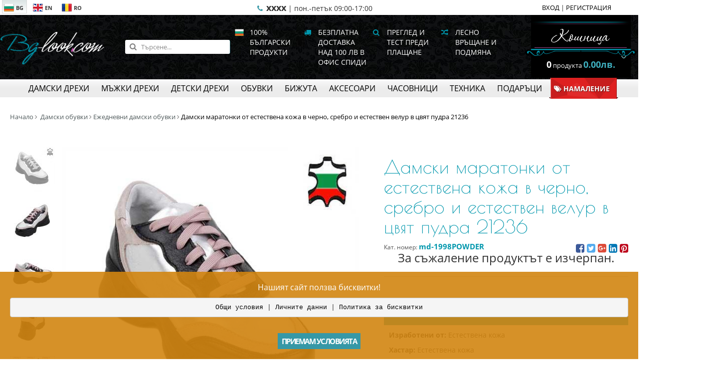

--- FILE ---
content_type: text/html; charset=UTF-8
request_url: https://www.bg-look.com/bg/product/21236/%D0%94%D0%B0%D0%BC%D1%81%D0%BA%D0%B8-%D0%BC%D0%B0%D1%80%D0%B0%D1%82%D0%BE%D0%BD%D0%BA%D0%B8-%D0%BE%D1%82-%D0%B5%D1%81%D1%82%D0%B5%D1%81%D1%82%D0%B2%D0%B5%D0%BD%D0%B0-%D0%BA%D0%BE%D0%B6%D0%B0-%D0%B2-%D1%87%D0%B5%D1%80%D0%BD%D0%BE-%D1%81%D1%80%D0%B5%D0%B1%D1%80%D0%BE-%D0%B8-%D0%B5%D1%81%D1%82%D0%B5%D1%81%D1%82%D0%B2%D0%B5%D0%BD-%D0%B2%D0%B5%D0%BB%D1%83%D1%80-%D0%B2-%D1%86%D0%B2%D1%8F%D1%82-%D0%BF%D1%83%D0%B4%D1%80%D0%B0-21236
body_size: 15018
content:
<!DOCTYPE html>
<html ng-app="App" lang="bg">
<head>
	<meta charset="utf-8">
	<meta name="viewport" content="width=device-width, initial-scale=1">
	<meta http-equiv="x-ua-compatible" content="ie=edge">
	<title>Дамски маратонки от естествена кожа в черно, сребро и естествен велур в цвят пудра 21236 | Ежедневни дамски обувки | bg-look.com</title>
	<meta name="keywords" content="дамски, маратонки, естествена, кожа, черно, сребро, естествен, велур, цвят, пудра, 21236">
	<meta name="description" content="Дамски маратонки от естествена кожа в черно, сребро и естествен велур в цвят пудра 21236">
	<meta name="author" content="DualM studio - http://www.dualm.com - web site design development, Veliko Turnovo, Bulgaria">
	<meta property="og:image" content="https://www.bg-look.com/UserFiles/Product/gallery_1/B6610B6F-CF5C-177F-6864-FE6D2AF666DC.jpg?cache&amp;w=256">
	<meta name="msvalidate.01" content="79B67F82D2471D94FFC193B7333A8362"/>
	<meta name="p:domain_verify" content="31e08370ad674387626b5af2543e9dfb"/>
	<link href="/favicon.ico" rel="shortcut icon">
	<style>
		@keyframes  mymove {
			from {
				opacity       : 1;
				height        : 43.2px;
				width         : 52.8px;
				transform     : scaleX(1.1);
				border-radius : 50% 50% 40% 40%;
			}
			25% {
				height        : 48px;
				width         : 48px;
				border-radius : 50%;
			}
			to {
				transform     : translateY(-50px) scale(0.75, 0.75);
				opacity       : 0.75;
				border-radius : 50%;
			}
		}
		#loading-indicator {
			position         : fixed;
			left             : 0;
			top              : 0;
			width            : 100%;
			height           : 100%;
			z-index          : 9999999;
			background-color : white;
			opacity          : 0;
			visibility       : hidden;
			transition       : all 333ms;
		}
		#loading-indicator.active {
			opacity    : 1;
			visibility : visible;
		}
		#loading-indicator .loading-container {
			position   : absolute;
			left       : 0;
			top        : 50%;
			transform  : translateY(-50%);
			height     : 48px;
			width      : 100%;
			text-align : center;
		}
		#loading-indicator .loading-container div {
			display                   : inline-block;
			margin                    : 0 12px;
			width                     : 48px;
			height                    : 48px;
			background                : #cb5bb4;
			border-radius             : 50% 50% 40% 40%;
			animation-name            : mymove;
			animation-duration        : 0.75s;
			animation-iteration-count : infinite;
			animation-direction       : alternate;
			animation-timing-function : ease;
		}
		#loading-indicator .loading-container div:nth-child(2) {
			animation-delay : 0.1s;
		}
		#loading-indicator .loading-container div:nth-child(3) {
			animation-delay : 0.2s;
		}
	</style>

			<link rel="canonical" href="https://www.bg-look.com/bg/product/21236/Дамски-маратонки-от-естествена-кожа-в-черно-сребро-и-естествен-велур-в-цвят-пудра-21236">

											<link rel="alternate" href="https://www.bg-look.com/en/product/21236/Womens-sneakers-made-of-genuine-leather-in-black-silver-and-natural-suede-in-powder-color-21236" lang="en">
								<link rel="alternate" href="https://www.bg-look.com/ro/product/21236/Adidași-de-damă-din-piele-naturală-din-negru-argintiu-și-piele-de-căprioară-naturală-în-culoarea-pudră-21236" lang="ro">
														<link rel="preload" href="https://www.bg-look.com/UserFiles/Product/gallery_1/B6610B6F-CF5C-177F-6864-FE6D2AF666DC.jpg?w=1024&cache" as="image" media="(min-width: 768px)">
											<link rel="preload" href="https://www.bg-look.com/UserFiles/Product/gallery_1/B6610B6F-CF5C-177F-6864-FE6D2AF666DC.jpg?w=640&cache" as="image" media="(max-width: 768px)">
										
	<link rel="preload" href="/resources/frontend/styles.css" as="style">
	<link rel="preload" href="/resources/frontend/bower_components/angular/angular.min.js" as="script">
	<link rel="preload" href="/resources/frontend/bower_components/jquery/dist/jquery.min.js" as="script">
	<link rel="preload" href="/resources/frontend/bower_components/font-awesome/fonts/fontawesome-webfont.woff2?v=4.7.0" as="font" crossorigin="anonymous"/>

	<meta property="fb:pages" content="181761083992"/>
</head>

<body>

<script type="text/javascript" src="//profitshare.bg/files_shared/tr/sij.js"></script>

<!-- Global site tag (gtag.js) - Google Analytics -->


<!-- Google tag (gtag.js) -->
<script async src="https://www.googletagmanager.com/gtag/js?id=G-4HRVBQQE3Y"></script>
<script>
    window.dataLayer = window.dataLayer || [];
    function gtag(){dataLayer.push(arguments);}
    gtag('js', new Date());

    gtag('config', 'G-4HRVBQQE3Y');
</script>


<!-- Global site tag (gtag.js) - Google Ads: 1005588311 -->
<script async src="https://www.googletagmanager.com/gtag/js?id=AW-1005588311"></script>
<script>
	window.dataLayer = window.dataLayer || [];

	function gtag() {
		dataLayer.push( arguments );
	}

	gtag( 'js', new Date() );

	gtag( 'config', 'AW-1005588311' );
</script>


<!-- Facebook Pixel Code -->
<script>
	!function( f, b, e, v, n, t, s ) {
		if( f.fbq ) return;
		n = f.fbq = function() {
			n.callMethod ?
				n.callMethod.apply( n, arguments ) : n.queue.push( arguments )
		};
		if( !f._fbq ) f._fbq = n;
		n.push = n;
		n.loaded = !0;
		n.version = '2.0';
		n.queue = [];
		t = b.createElement( e );
		t.async = !0;
		t.src = v;
		s = b.getElementsByTagName( e )[ 0 ];
		s.parentNode.insertBefore( t, s )
	}( window, document, 'script',
		'https://connect.facebook.net/en_US/fbevents.js' );
	fbq( 'init', '1675581306031929' );
	fbq( 'track', 'PageView' );
</script>
<noscript>
	<img height="1" width="1"
		  src="https://www.facebook.com/tr?id=1675581306031929&ev=PageView
&noscript=1"/>
</noscript>

<!-- Messenger Chat Plugin Code -->
<div id="fb-root"></div>

<!-- Your Chat Plugin code -->
<div id="fb-customer-chat" class="fb-customerchat">
</div>

<script>
    var chatbox = document.getElementById('fb-customer-chat');
    chatbox.setAttribute("page_id", "181761083992");
    chatbox.setAttribute("attribution", "biz_inbox");
</script>

<!-- Your SDK code -->
<script>
    window.fbAsyncInit = function() {
        FB.init({
            xfbml            : true,
            version          : 'v15.0'
        });
    };

    (function(d, s, id) {
        var js, fjs = d.getElementsByTagName(s)[0];
        if (d.getElementById(id)) return;
        js = d.createElement(s); js.id = id;
        js.src = 'https://connect.facebook.net/en_US/sdk/xfbml.customerchat.js';
        fjs.parentNode.insertBefore(js, fjs);
    }(document, 'script', 'facebook-jssdk'));
</script>

<header>

	<div class="mobile-menu-line">
		<div class="logo">
			<a href="https://www.bg-look.com/bg" title="Онлайн магазин bg-look.com"><img src="/resources/frontend/images/logo_header.png" alt="Онлайн магазин bg-look.com"></a>
		</div>
		<div class="mobile-categories">
			
			
			
			<a href="javascript:" ng-click="cart.openCart()" data-count="{{ env.cart.count }}">
				<span class="fa fa-shopping-bag"></span>
			</a>
			<a href="javascript:" onclick="$('.mobile-menu-container').addClass('active')">
				<span class="fa fa-bars"></span>
			</a>
		</div>
	</div>
	<div class="mobile-menu-container">
		<div class="mobile-menu-container-inner">
			<div class="header-content">
				<div class="inner">
					<div class="logo">
						<a href="https://www.bg-look.com/bg" title="Онлайн магазин bg-look.com"><img src="/resources/frontend/images/logo_header.png" alt="Онлайн магазин bg-look.com"></a>
					</div>
					<div class="search">
						<form action="https://www.bg-look.com/bg/catalog" name="searchForm" method="get">
							<input type="search" ng-model="search" name="search_text" placeholder="Търсене..."
									 value="">
							<button class="btn btn-primary" type="submit"><span class="fa fa-search"></span></button>
						</form>
					</div>
					<div class="links">
						<span>
															<span class="fa fa-fw"><img src="/resources/frontend/images/flag_BG.png" alt="100% български продукти" width="18" height="14"></span>
								100% български продукти
													</span>
						<span>
							<span class="fa fa-truck fa-fw"></span>
									Безплатна доставка над 100 лв в офис Спиди							
						</span>
						<span>
							<span class="fa fa-search fa-fw"></span>
									Преглед и Тест преди плащане							
						</span>
						<span>
							<span class="fa fa-random fa-fw"></span>
									Лесно връщане и подмяна							
						</span>

					</div>
					<div class="cart-menu">
						<a href="javascript:" class="cart-icon" ng-click="cart.openCart()">
							<img src="/resources/frontend/images/cart_top_image_bg.png" alt="openCart">
						</a>

						<div ng-if="env.cart.count > 0" class="cart-popup">
							<div class="cart-popup-item media" ng-if="$index < 3" ng-repeat="item in env.cart.cartProducts">
								<div class="media-left" ng-if="item.image">
									<img class="media-object" height="70" ng-src="{{ item.image }}?cache&q=95&h=70">
								</div>
								<div class="media-body">
									<div class="name" ng-bind="item.name"></div>
									<div class="price">
										<strong ng-bind-html="item.quantity * item.price | appCurrency"></strong> <a href="javascript:" class="close" ng-click="cart.delete(item.cart_id)">&times</a>
									</div>
								</div>
							</div>
							<div class="cart-popup-item cart-popup-more-placeholder" ng-if="env.cart.cartProducts.length > 3">
								<a href="javascript:" ng-click="cart.openCart()">
									<ng-pluralize count="env.cart.cartProducts.length" offset="3"
													  when="{'one': 'Още 1 продукт', 'other': 'Още {} продукта'}">
									</ng-pluralize>
								</a>
							</div>

							<div class="text-center" style="padding: 5px;">
								<a href="https://www.bg-look.com/bg/checkout" class="btn btn-primary">КУПИ</a>
							</div>

						</div>
						<div class="cart-label ng-cloak">
							<span>
								<strong ng-bind="env.cart.count"></strong>
								<ng-pluralize count="env.cart.count"
												  when="{'0': 'продукта','one': 'продукт', 'other': 'продукта'}">
							</ng-pluralize>
							</span>
							<strong class="price" ng-bind-html="env.cart.total|appCurrency">0.00</strong>
						</div>
					</div>
				</div>
			</div>
			<div class="categories-menu">
				<nav class="inner">
											<div class="category-item">
							<a href="https://www.bg-look.com/bg/catalog/Дамски-дрехи?category=114"><span>Дамски дрехи</span></a>
															<div class="submenu  has-promotions ">
									<div class="categories-pane"  >
										<div class="subtitle">
											Дамски дрехи
										</div>
										<ul class="subcategories">
																							<li><a href="https://www.bg-look.com/bg/catalog/Дамски-рокли?category=127">Дамски рокли</a></li>
																							<li><a href="https://www.bg-look.com/bg/catalog/Дамски-блузи?category=135">Дамски блузи</a></li>
																							<li><a href="https://www.bg-look.com/bg/catalog/Дамски-ризи?category=137">Дамски ризи</a></li>
																							<li><a href="https://www.bg-look.com/bg/catalog/Дамски-поли?category=139">Дамски поли</a></li>
																							<li><a href="https://www.bg-look.com/bg/catalog/Дамски-спортни-екипи?category=685">Дамски спортни екипи</a></li>
																							<li><a href="https://www.bg-look.com/bg/catalog/Бутикови-дрехи?category=633">Бутикови дрехи</a></li>
																							<li><a href="https://www.bg-look.com/bg/catalog/Дамско-плетено-облекло?category=136">Дамско плетено облекло</a></li>
																							<li><a href="https://www.bg-look.com/bg/catalog/Дамски-дънкови-панталони?category=37">Дамски дънкови панталони </a></li>
																							<li><a href="https://www.bg-look.com/bg/catalog/Дамски-панталони-гащеризони-и-клинове?category=128">Дамски панталони, гащеризони и клинове</a></li>
																							<li><a href="https://www.bg-look.com/bg/catalog/Дамски-костюми-и-комплекти?category=140">Дамски костюми и комплекти</a></li>
																							<li><a href="https://www.bg-look.com/bg/catalog/Дамски-Якета-Палта-и-Сака?category=138">Дамски Якета, Палта и Сака</a></li>
																							<li><a href="https://www.bg-look.com/bg/catalog/Макси-мода?category=252">Макси мода </a></li>
																							<li><a href="https://www.bg-look.com/bg/catalog/Мода-за-бременни?category=245">Мода за бременни</a></li>
																							<li><a href="https://www.bg-look.com/bg/catalog/Дамско-бельо?category=358">Дамско бельо</a></li>
																					</ul>
									</div>

																			<div class="promotions-pane">
											<strong class="text-danger text-uppercase">Промоции</strong>
											<br>
											<ul class="subcategories">
																									<li><a href="https://www.bg-look.com/bg/catalog?promotion=10"><span class="fa fa-tags text-danger"></span> РАЗПРОДАЖБА ДО -70% - важи до 31.09.24</a></li>
																									<li><a href="https://www.bg-look.com/bg/catalog?promotion=5"><span class="fa fa-tags text-danger"></span> ДО - 40% НАМАЛЕНИЕ НА ЕВТИНИ РОКЛИ ЕЖЕДНЕВНИ - важи до 31.09.24</a></li>
																									<li><a href="https://www.bg-look.com/bg/catalog?promotion=7"><span class="fa fa-tags text-danger"></span> ДО -70% РАЗПРОДАЖБА ОФИЦИАЛНИ РОКЛИ - важи до 31.09.24</a></li>
																									<li><a href="https://www.bg-look.com/bg/catalog?promotion=6"><span class="fa fa-tags text-danger"></span> ДО -30% РАЗПРОДАЖБА НА ПАНТАЛОНИ И ПОЛИ  - важи до 31.09.24</a></li>
																									<li><a href="https://www.bg-look.com/bg/catalog?promotion=3"><span class="fa fa-tags text-danger"></span> До -70% НАМАЛЕНИЕ НА БЛУЗИ И РИЗИ - важи до 31.09.24</a></li>
																									<li><a href="https://www.bg-look.com/bg/catalog?promotion=4"><span class="fa fa-tags text-danger"></span> ДАМСКИ ДРЕХИ-РАЗПРОДАЖБА НА ЕДИНИЧНИ БРОЙКИ ДО -70% - важи до 31.09.24</a></li>
																									<li><a href="https://www.bg-look.com/bg/catalog?promotion=9"><span class="fa fa-tags text-danger"></span> МАКСИ МОДА РАЗПРОДАЖБА МОСТРИ ДО -80% </a></li>
																							</ul>
										</div>

																	</div>
													</div>
											<div class="category-item">
							<a href="https://www.bg-look.com/bg/catalog/Мъжки-дрехи?category=115"><span>Мъжки дрехи</span></a>
															<div class="submenu ">
									<div class="categories-pane"  >
										<div class="subtitle">
											Мъжки дрехи
										</div>
										<ul class="subcategories">
																							<li><a href="https://www.bg-look.com/bg/catalog/Мъжки-пуловери?category=146">Мъжки пуловери</a></li>
																							<li><a href="https://www.bg-look.com/bg/catalog/Мъжки-ризи?category=145">Мъжки ризи</a></li>
																							<li><a href="https://www.bg-look.com/bg/catalog/Мъжки-блузи?category=144">Мъжки блузи</a></li>
																					</ul>
									</div>

																	</div>
													</div>
											<div class="category-item">
							<a href="https://www.bg-look.com/bg/catalog/Детски-дрехи?category=349"><span>Детски дрехи</span></a>
															<div class="submenu ">
									<div class="categories-pane"  >
										<div class="subtitle">
											Детски дрехи
										</div>
										<ul class="subcategories">
																							<li><a href="https://www.bg-look.com/bg/catalog/Дрехи-за-момичета?category=186">Дрехи за момичета</a></li>
																							<li><a href="https://www.bg-look.com/bg/catalog/Дрехи-за-момчета?category=187">Дрехи за момчета</a></li>
																					</ul>
									</div>

																	</div>
													</div>
											<div class="category-item">
							<a href="https://www.bg-look.com/bg/catalog/Обувки?category=414"><span>Обувки</span></a>
															<div class="submenu  has-promotions ">
									<div class="categories-pane"  >
										<div class="subtitle">
											Обувки
										</div>
										<ul class="subcategories">
																							<li><a href="https://www.bg-look.com/bg/catalog/Дамски-обувки?category=419">Дамски обувки</a></li>
																							<li><a href="https://www.bg-look.com/bg/catalog/Мъжки-обувки?category=428">Мъжки обувки</a></li>
																							<li><a href="https://www.bg-look.com/bg/catalog/Обувки-за-момичета?category=455">Обувки за момичета</a></li>
																							<li><a href="https://www.bg-look.com/bg/catalog/Обувки-за-момчета?category=456">Обувки за момчета</a></li>
																					</ul>
									</div>

																			<div class="promotions-pane">
											<strong class="text-danger text-uppercase">Промоции</strong>
											<br>
											<ul class="subcategories">
																									<li><a href="https://www.bg-look.com/bg/catalog?promotion=14"><span class="fa fa-tags text-danger"></span> ДО - 30% НАМАЛЕНИЕ НА ДАМСКИ БОТИ</a></li>
																									<li><a href="https://www.bg-look.com/bg/catalog?promotion=17"><span class="fa fa-tags text-danger"></span> ДО -30% НАМАЛЕНИЕ НА ДАМСКИ БОТУШИ</a></li>
																									<li><a href="https://www.bg-look.com/bg/catalog?promotion=15"><span class="fa fa-tags text-danger"></span> ДО -40 НАМАЛЕНИЕ НА ДАМСКИ ОБУВКИ</a></li>
																									<li><a href="https://www.bg-look.com/bg/catalog?promotion=16"><span class="fa fa-tags text-danger"></span> ДО -40% НАМАЛЕНИЕ НА ДАМСКИ САНДАЛИ</a></li>
																									<li><a href="https://www.bg-look.com/bg/catalog?promotion=18"><span class="fa fa-tags text-danger"></span> ДО 30% НАМАЛЕНИЕ НА МЪЖКИ ОБУВКИ</a></li>
																									<li><a href="https://www.bg-look.com/bg/catalog?promotion=19"><span class="fa fa-tags text-danger"></span> ДО 20% НАМАЛЕНИЕ НА МЪЖКИ БОТИ</a></li>
																							</ul>
										</div>

																	</div>
													</div>
											<div class="category-item">
							<a href="https://www.bg-look.com/bg/catalog/Бижута?category=447"><span>Бижута</span></a>
															<div class="submenu ">
									<div class="categories-pane"  >
										<div class="subtitle">
											Бижута
										</div>
										<ul class="subcategories">
																							<li><a href="https://www.bg-look.com/bg/catalog/Колиета?category=270">Колиета </a></li>
																							<li><a href="https://www.bg-look.com/bg/catalog/Обици?category=276">Обици</a></li>
																							<li><a href="https://www.bg-look.com/bg/catalog/Гривни?category=271">Гривни </a></li>
																							<li><a href="https://www.bg-look.com/bg/catalog/Пръстени?category=341">Пръстени</a></li>
																							<li><a href="https://www.bg-look.com/bg/catalog/Брошки?category=503">Брошки</a></li>
																							<li><a href="https://www.bg-look.com/bg/catalog/Медальони-и-Висулки?category=467">Медальони и Висулки</a></li>
																							<li><a href="https://www.bg-look.com/bg/catalog/Комплекти-бижута?category=445">Комплекти бижута</a></li>
																							<li><a href="https://www.bg-look.com/bg/catalog/Сребърни-бижута?category=608">Сребърни бижута</a></li>
																							<li><a href="https://www.bg-look.com/bg/catalog/Златни-бижута?category=634">Златни бижута</a></li>
																					</ul>
									</div>

																	</div>
													</div>
											<div class="category-item">
							<a href="https://www.bg-look.com/bg/catalog/Аксесоари?category=350"><span>Аксесоари</span></a>
															<div class="submenu ">
									<div class="categories-pane"  >
										<div class="subtitle">
											Аксесоари
										</div>
										<ul class="subcategories">
																							<li><a href="https://www.bg-look.com/bg/catalog/Дамски-чанти?category=434">Дамски чанти</a></li>
																							<li><a href="https://www.bg-look.com/bg/catalog/Дамски-шалове?category=664">Дамски шалове</a></li>
																							<li><a href="https://www.bg-look.com/bg/catalog/Дамски-плетени-шалове?category=90">Дамски плетени шалове</a></li>
																							<li><a href="https://www.bg-look.com/bg/catalog/Дамски-шапки?category=680">Дамски шапки</a></li>
																							<li><a href="https://www.bg-look.com/bg/catalog/Мъжки-и-дамски-портфейли?category=493">Мъжки и дамски портфейли</a></li>
																							<li><a href="https://www.bg-look.com/bg/catalog/Риболовни-аксесоари?category=687">Риболовни аксесоари</a></li>
																					</ul>
									</div>

																	</div>
													</div>
											<div class="category-item">
							<a href="https://www.bg-look.com/bg/catalog/Часовници?category=347"><span>Часовници</span></a>
															<div class="submenu ">
									<div class="categories-pane"  >
										<div class="subtitle">
											Часовници
										</div>
										<ul class="subcategories">
																							<li><a href="https://www.bg-look.com/bg/catalog/Дамски-часовници?category=124">Дамски часовници</a></li>
																							<li><a href="https://www.bg-look.com/bg/catalog/Мъжки-часовници?category=356">Мъжки часовници</a></li>
																							<li><a href="https://www.bg-look.com/bg/catalog/Унисекс-часовници?category=374">Унисекс часовници</a></li>
																							<li><a href="https://www.bg-look.com/bg/catalog/Детски-часовници?category=492">Детски часовници</a></li>
																							<li><a href="https://www.bg-look.com/bg/catalog/Часовници-за-юноши?category=683">Часовници за юноши</a></li>
																							<li><a href="https://www.bg-look.com/bg/catalog/Будилници?category=662">Будилници</a></li>
																							<li><a href="https://www.bg-look.com/bg/catalog/Хронометри?category=663">Хронометри</a></li>
																							<li><a href="https://www.bg-look.com/bg/catalog/Кутии-за-часовници?category=577">Кутии за часовници</a></li>
																					</ul>
									</div>

																	</div>
													</div>
											<div class="category-item">
							<a href="https://www.bg-look.com/bg/catalog/Техника?category=351"><span>Техника</span></a>
															<div class="submenu ">
									<div class="categories-pane"  >
										<div class="subtitle">
											Техника
										</div>
										<ul class="subcategories">
																							<li><a href="https://www.bg-look.com/bg/catalog/Eпилатори?category=105">Eпилатори</a></li>
																							<li><a href="https://www.bg-look.com/bg/catalog/Преси-за-коса?category=106">Преси за коса</a></li>
																							<li><a href="https://www.bg-look.com/bg/catalog/Маши-за-къдрене?category=103">Маши за къдрене</a></li>
																							<li><a href="https://www.bg-look.com/bg/catalog/Тримери-за-тяло-Жени?category=108">Тримери за тяло Жени </a></li>
																							<li><a href="https://www.bg-look.com/bg/catalog/Самобръсначки?category=201">Самобръсначки</a></li>
																							<li><a href="https://www.bg-look.com/bg/catalog/Сешоари?category=102">Сешоари</a></li>
																							<li><a href="https://www.bg-look.com/bg/catalog/Ролки-за-коса?category=104">Ролки за коса</a></li>
																							<li><a href="https://www.bg-look.com/bg/catalog/Машинки-за-подстригване?category=109">Машинки за подстригване</a></li>
																							<li><a href="https://www.bg-look.com/bg/catalog/Tримери-за-тяло-Мъже?category=111">Tримери за тяло Мъже</a></li>
																							<li><a href="https://www.bg-look.com/bg/catalog/Тримери-за-детайли-мъже?category=112">Тримери за детайли мъже</a></li>
																							<li><a href="https://www.bg-look.com/bg/catalog/Кухненски-уреди?category=228">Кухненски уреди</a></li>
																					</ul>
									</div>

																	</div>
													</div>
											<div class="category-item">
							<a href="https://www.bg-look.com/bg/catalog/Подаръци?category=174"><span>Подаръци</span></a>
															<div class="submenu ">
									<div class="categories-pane"  >
										<div class="subtitle">
											Подаръци
										</div>
										<ul class="subcategories">
																							<li><a href="https://www.bg-look.com/bg/catalog/Коледни-венци?category=567">Коледни венци</a></li>
																							<li><a href="https://www.bg-look.com/bg/catalog/Коледни-фигури?category=566">Коледни фигури</a></li>
																							<li><a href="https://www.bg-look.com/bg/catalog/Коледен-порцелан?category=565">Коледен порцелан</a></li>
																							<li><a href="https://www.bg-look.com/bg/catalog/Подаръци-за-жени?category=381">Подаръци за жени</a></li>
																							<li><a href="https://www.bg-look.com/bg/catalog/Подаръци-за-мъже?category=382">Подаръци за мъже</a></li>
																							<li><a href="https://www.bg-look.com/bg/catalog/Подаръци-за-дома?category=383">Подаръци за дома</a></li>
																							<li><a href="https://www.bg-look.com/bg/catalog/Сватбени-подаръци?category=385">Сватбени подаръци</a></li>
																							<li><a href="https://www.bg-look.com/bg/catalog/Бизнес-подаръци?category=384">Бизнес подаръци</a></li>
																							<li><a href="https://www.bg-look.com/bg/catalog/Подаръци-за-бебета?category=403">Подаръци за бебета</a></li>
																							<li><a href="https://www.bg-look.com/bg/catalog/Подаръчни-кутии?category=603">Подаръчни кутии</a></li>
																							<li><a href="https://www.bg-look.com/bg/catalog/Ваучери-за-подаръци?category=404">Ваучери за подаръци</a></li>
																					</ul>
									</div>

																	</div>
													</div>
										<div class="category-item promotions">
						<a href="https://www.bg-look.com/bg/catalog?flag_discount=1"><span><i class="fa fa-tags"></i> Намаление</span></a>
					</div>
				</nav>
			</div>
			<div class="top-menu">
				<div class="inner">
					<div class="languages">
													<a  class="active"  href="https://www.bg-look.com/bg/product/21236/%D0%94%D0%B0%D0%BC%D1%81%D0%BA%D0%B8-%D0%BC%D0%B0%D1%80%D0%B0%D1%82%D0%BE%D0%BD%D0%BA%D0%B8-%D0%BE%D1%82-%D0%B5%D1%81%D1%82%D0%B5%D1%81%D1%82%D0%B2%D0%B5%D0%BD%D0%B0-%D0%BA%D0%BE%D0%B6%D0%B0-%D0%B2-%D1%87%D0%B5%D1%80%D0%BD%D0%BE-%D1%81%D1%80%D0%B5%D0%B1%D1%80%D0%BE-%D0%B8-%D0%B5%D1%81%D1%82%D0%B5%D1%81%D1%82%D0%B2%D0%B5%D0%BD-%D0%B2%D0%B5%D0%BB%D1%83%D1%80-%D0%B2-%D1%86%D0%B2%D1%8F%D1%82-%D0%BF%D1%83%D0%B4%D1%80%D0%B0-21236">
								<span><img src="/resources/frontend/images/flag_BG.png" width="20" height="16" alt="BG"/>BG</span>
							</a>
													<a  href="https://www.bg-look.com/en/product/21236/%D0%94%D0%B0%D0%BC%D1%81%D0%BA%D0%B8-%D0%BC%D0%B0%D1%80%D0%B0%D1%82%D0%BE%D0%BD%D0%BA%D0%B8-%D0%BE%D1%82-%D0%B5%D1%81%D1%82%D0%B5%D1%81%D1%82%D0%B2%D0%B5%D0%BD%D0%B0-%D0%BA%D0%BE%D0%B6%D0%B0-%D0%B2-%D1%87%D0%B5%D1%80%D0%BD%D0%BE-%D1%81%D1%80%D0%B5%D0%B1%D1%80%D0%BE-%D0%B8-%D0%B5%D1%81%D1%82%D0%B5%D1%81%D1%82%D0%B2%D0%B5%D0%BD-%D0%B2%D0%B5%D0%BB%D1%83%D1%80-%D0%B2-%D1%86%D0%B2%D1%8F%D1%82-%D0%BF%D1%83%D0%B4%D1%80%D0%B0-21236">
								<span><img src="/resources/frontend/images/flag_EN.png" width="20" height="16" alt="EN"/>EN</span>
							</a>
													<a  href="https://www.bg-look.com/ro/product/21236/%D0%94%D0%B0%D0%BC%D1%81%D0%BA%D0%B8-%D0%BC%D0%B0%D1%80%D0%B0%D1%82%D0%BE%D0%BD%D0%BA%D0%B8-%D0%BE%D1%82-%D0%B5%D1%81%D1%82%D0%B5%D1%81%D1%82%D0%B2%D0%B5%D0%BD%D0%B0-%D0%BA%D0%BE%D0%B6%D0%B0-%D0%B2-%D1%87%D0%B5%D1%80%D0%BD%D0%BE-%D1%81%D1%80%D0%B5%D0%B1%D1%80%D0%BE-%D0%B8-%D0%B5%D1%81%D1%82%D0%B5%D1%81%D1%82%D0%B2%D0%B5%D0%BD-%D0%B2%D0%B5%D0%BB%D1%83%D1%80-%D0%B2-%D1%86%D0%B2%D1%8F%D1%82-%D0%BF%D1%83%D0%B4%D1%80%D0%B0-21236">
								<span><img src="/resources/frontend/images/flag_RO.png" width="20" height="16" alt="RO"/>RO</span>
							</a>
											</div>
					<div class="user-menu">
													<a href="https://www.bg-look.com/bg/login">ВХОД</a> |
							<a href="https://www.bg-look.com/bg/register">РЕГИСТРАЦИЯ</a>
											</div>
											<div class="hint">

																								<span class="text-primary fa fa-phone fa-fw"></span>
																		<strong>xxxx</strong>
									|  пон.-петък 09:00-17:00															
						</div>
					
				</div>
			</div>
		</div>
	</div>

</header>
<main id="content">

		<script type="application/ld+json">
		{
		  "@context": "https://schema.org",
		  "@type": "BreadcrumbList",
		  "itemListElement": [
		  {
			 "@type": "ListItem",
			 "position": 1,
			 "name": "Начало",
			 "item": "https://www.bg-look.com/bg"
		  }
	  		,{
		  "@type": "ListItem",
		  "position": 2,
		 "name": "Дамски обувки",
		 "item": "https://www.bg-look.com/bg/catalog/Дамски-обувки?category=419"
	  }
	  				,{
		"@type": "ListItem",
		"position": 3,
		"name": "Ежедневни дамски обувки",
		"item": "https://www.bg-look.com/bg/catalog/Ежедневни-дамски-обувки?category=420"
	  }
	  		,{
		  "@type": "ListItem",
		  "position": 4,
		 "name": "Дамски маратонки от естествена кожа в черно, сребро и естествен велур в цвят пудра 21236",
		 "item": "https://www.bg-look.com/bg/product/21236/damski-maratonki-ot-estestvena-kozha-v-cherno-srebro-i-estestven-velur-v-tsvyat-pudra-21236"
	  }
	  ]
	}
	</script>
	<script type="application/ld+json">
	{
	  "@context": "https://schema.org/",
	  "@type": "Product",
	  "name": "Дамски маратонки от естествена кожа в черно, сребро и естествен велур в цвят пудра 21236",
	  			"image": [
			  "https://www.bg-look.com/UserFiles/Product/gallery_1/B6610B6F-CF5C-177F-6864-FE6D2AF666DC.jpg"
		],
				"description": "Изработени от: Естествена кожа  Хастар: Естествена кожа  Стелка: Естествена кожа  Материал на тока: Висококачествен материал  Ходило:&nbsp;Висококачествен материал  Гаранция от производителя: 30дни  Произведено в България  &nbsp;  Как да определите своя размер:  ",
	  "sku": "md-1998POWDER",
	  			"brand": {
			  "@type": "Thing",
			  "name": "Български обувки "
	  },
	  		"offers": {
		  "@type": "Offer",
		  "url": "https://www.bg-look.com/bg/product/21236/damski-maratonki-ot-estestvena-kozha-v-cherno-srebro-i-estestven-velur-v-tsvyat-pudra-21236",
		 "priceCurrency": "BGN",
		 "price": "129.77",
		 "priceValidUntil": "2027-01-14",
		 "itemCondition": "https://schema.org/NewCondition",
		 "availability": "https://schema.org/OutOfStock",
		 "seller": {
			"@type": "Organization",
			"name": "Bg-look"
		 }
	  }
	}
	</script>

	
	<div ng-controller="ProductController as prodCtrl">
		<div class="product-page">

			<ol class="breadcrumb no-mobile">
				<li><a href="/">Начало</a></li>
									<li>
						<a href="https://www.bg-look.com/bg/catalog/Дамски-обувки?category=419">Дамски обувки</a>
					</li>
													<li><a href="https://www.bg-look.com/bg/catalog/Ежедневни-дамски-обувки?category=420">Ежедневни дамски обувки</a></li>
								<li class="active">Дамски маратонки от естествена кожа в черно, сребро и естествен велур в цвят пудра 21236</li>
			</ol>


			<div class="product-main">

				<h1 class="only-mobile">Дамски маратонки от естествена кожа в черно, сребро и естествен велур в цвят пудра 21236</h1>

				<div class="product-gallery">

					

					<div class="product-images gallery_1">

						
													<div class="control">
								<a href="javascript:" class="prev" onclick="prevImage('.gallery_1')"><span class="fa fa-caret-left"></span></a>
								<a href="javascript:" class="next" onclick="nextImage('.gallery_1')"><span class="fa fa-caret-right"></span></a>
								<div class="hud"><span class="current">1</span>/<span class="total">5</span></div>
							</div>
							<a href="javascript:" class="image-view">
								<img alt="Дамски маратонки от естествена кожа в черно, сребро и естествен велур в цвят пудра 21236">
							</a>
							<div class="images clearfix">
								
																												
									<a href="javascript:" data-img="https://www.bg-look.com/UserFiles/Product/gallery_1/B6610B6F-CF5C-177F-6864-FE6D2AF666DC.jpg?w=1024&cache" data-img-mobile="https://www.bg-look.com/UserFiles/Product/gallery_1/B6610B6F-CF5C-177F-6864-FE6D2AF666DC.jpg?w=640&cache" onclick="activate(0, '.gallery_1')">
										<img src="https://www.bg-look.com/UserFiles/Product/gallery_1/B6610B6F-CF5C-177F-6864-FE6D2AF666DC.jpg?cache&w=90" alt="Дамски маратонки от естествена кожа в черно, сребро и естествен велур в цвят пудра 21236"/>
									</a>
								
									
									<a href="javascript:" data-img="https://www.bg-look.com/UserFiles/Product/gallery_1/7BFC5F3C-1B87-372D-FBB8-633138F1B224.jpg?w=1024&cache" data-img-mobile="https://www.bg-look.com/UserFiles/Product/gallery_1/7BFC5F3C-1B87-372D-FBB8-633138F1B224.jpg?w=640&cache" onclick="activate(1, '.gallery_1')">
										<img src="https://www.bg-look.com/UserFiles/Product/gallery_1/7BFC5F3C-1B87-372D-FBB8-633138F1B224.jpg?cache&w=90" alt="Дамски маратонки от естествена кожа в черно, сребро и естествен велур в цвят пудра 21236"/>
									</a>
								
									
									<a href="javascript:" data-img="https://www.bg-look.com/UserFiles/Product/gallery_1/F22ACF74-9A61-60BE-0929-6523E91A7949.jpg?w=1024&cache" data-img-mobile="https://www.bg-look.com/UserFiles/Product/gallery_1/F22ACF74-9A61-60BE-0929-6523E91A7949.jpg?w=640&cache" onclick="activate(2, '.gallery_1')">
										<img src="https://www.bg-look.com/UserFiles/Product/gallery_1/F22ACF74-9A61-60BE-0929-6523E91A7949.jpg?cache&w=90" alt="Дамски маратонки от естествена кожа в черно, сребро и естествен велур в цвят пудра 21236"/>
									</a>
								
									
									<a href="javascript:" data-img="https://www.bg-look.com/UserFiles/Product/gallery_1/38135F62-106E-87E1-7CD3-CE5E8532168C.jpg?w=1024&cache" data-img-mobile="https://www.bg-look.com/UserFiles/Product/gallery_1/38135F62-106E-87E1-7CD3-CE5E8532168C.jpg?w=640&cache" onclick="activate(3, '.gallery_1')">
										<img src="https://www.bg-look.com/UserFiles/Product/gallery_1/38135F62-106E-87E1-7CD3-CE5E8532168C.jpg?cache&w=90" alt="Дамски маратонки от естествена кожа в черно, сребро и естествен велур в цвят пудра 21236"/>
									</a>
								
									
									<a href="javascript:" data-img="https://www.bg-look.com/UserFiles/Product/gallery_1/B1FF2C51-ED06-0350-C28D-DBCD03C8BD0D.jpg?w=1024&cache" data-img-mobile="https://www.bg-look.com/UserFiles/Product/gallery_1/B1FF2C51-ED06-0350-C28D-DBCD03C8BD0D.jpg?w=640&cache" onclick="activate(4, '.gallery_1')">
										<img src="https://www.bg-look.com/UserFiles/Product/gallery_1/B1FF2C51-ED06-0350-C28D-DBCD03C8BD0D.jpg?cache&w=90" alt="Дамски маратонки от естествена кожа в черно, сребро и естествен велур в цвят пудра 21236"/>
									</a>
															</div>
											</div>

				</div>

				<div class="product-information">
					<h1 class="no-mobile">Дамски маратонки от естествена кожа в черно, сребро и естествен велур в цвят пудра 21236</h1>
					<div class="product-main-info">
						
												

						<div class="ref-number">
							Кат. номер: <strong>md-1998POWDER</strong>
						</div>


						
												

						<div class="social-links">

							
														

							<span class="no-mobile">
							<a target="_blank" href="https://www.facebook.com/sharer.php?u=https%3A%2F%2Fwww.bg-look.com%2Fbg%2Fproduct%2F21236" rel="noopener" class="facebook"><span
										class="fa fa-facebook-square"></span></a>
							<a target="_blank" href="https://twitter.com/intent/tweet?url=https%3A%2F%2Fwww.bg-look.com%2Fbg%2Fproduct%2F21236&text=%D0%94%D0%B0%D0%BC%D1%81%D0%BA%D0%B8+%D0%BC%D0%B0%D1%80%D0%B0%D1%82%D0%BE%D0%BD%D0%BA%D0%B8+%D0%BE%D1%82+%D0%B5%D1%81%D1%82%D0%B5%D1%81%D1%82%D0%B2%D0%B5%D0%BD%D0%B0+%D0%BA%D0%BE%D0%B6%D0%B0+%D0%B2+%D1%87%D0%B5%D1%80%D0%BD%D0%BE%2C+%D1%81%D1%80%D0%B5%D0%B1%D1%80%D0%BE+%D0%B8+%D0%B5%D1%81%D1%82%D0%B5%D1%81%D1%82%D0%B2%D0%B5%D0%BD+%D0%B2%D0%B5%D0%BB%D1%83%D1%80+%D0%B2+%D1%86%D0%B2%D1%8F%D1%82+%D0%BF%D1%83%D0%B4%D1%80%D0%B0+21236" rel="noopener"
									class="twitter"><span class="fa fa-twitter-square"></span></a>
							<a target="_blank" href="https://plus.google.com/share?url=https%3A%2F%2Fwww.bg-look.com%2Fbg%2Fproduct%2F21236" rel="noopener" class="google-plus"><span
										class="fa fa-google-plus-square"></span></a>
							<a target="_blank" rel="noopener" href="https://www.linkedin.com/shareArticle?url=https%3A%2F%2Fwww.bg-look.com%2Fbg%2Fproduct%2F21236&title=%D0%94%D0%B0%D0%BC%D1%81%D0%BA%D0%B8+%D0%BC%D0%B0%D1%80%D0%B0%D1%82%D0%BE%D0%BD%D0%BA%D0%B8+%D0%BE%D1%82+%D0%B5%D1%81%D1%82%D0%B5%D1%81%D1%82%D0%B2%D0%B5%D0%BD%D0%B0+%D0%BA%D0%BE%D0%B6%D0%B0+%D0%B2+%D1%87%D0%B5%D1%80%D0%BD%D0%BE%2C+%D1%81%D1%80%D0%B5%D0%B1%D1%80%D0%BE+%D0%B8+%D0%B5%D1%81%D1%82%D0%B5%D1%81%D1%82%D0%B2%D0%B5%D0%BD+%D0%B2%D0%B5%D0%BB%D1%83%D1%80+%D0%B2+%D1%86%D0%B2%D1%8F%D1%82+%D0%BF%D1%83%D0%B4%D1%80%D0%B0+21236"
									class="linkedin"><span class="fa fa-linkedin-square"></span></a>
							<a target="_blank" rel="noopener"
									href="https://pinterest.com/pin/create/bookmarklet/?media=https%3A%2F%2Fwww.bg-look.com%2FUserFiles%2FProduct%2Fgallery_1%2FB6610B6F-CF5C-177F-6864-FE6D2AF666DC.jpg%3Fcache%26w%3D256&url=https%3A%2F%2Fwww.bg-look.com%2Fbg%2Fproduct%2F21236&is_video=0&description=%D0%94%D0%B0%D0%BC%D1%81%D0%BA%D0%B8+%D0%BC%D0%B0%D1%80%D0%B0%D1%82%D0%BE%D0%BD%D0%BA%D0%B8+%D0%BE%D1%82+%D0%B5%D1%81%D1%82%D0%B5%D1%81%D1%82%D0%B2%D0%B5%D0%BD%D0%B0+%D0%BA%D0%BE%D0%B6%D0%B0+%D0%B2+%D1%87%D0%B5%D1%80%D0%BD%D0%BE%2C+%D1%81%D1%80%D0%B5%D0%B1%D1%80%D0%BE+%D0%B8+%D0%B5%D1%81%D1%82%D0%B5%D1%81%D1%82%D0%B2%D0%B5%D0%BD+%D0%B2%D0%B5%D0%BB%D1%83%D1%80+%D0%B2+%D1%86%D0%B2%D1%8F%D1%82+%D0%BF%D1%83%D0%B4%D1%80%D0%B0+21236"
									class="pinterest"><span class="fa fa-pinterest-square"></span></a>
							</span>
						</div>

													<h3 class="text-center">За съжаление продуктът е изчерпан.</h3>
						
					</div>
					<div class="product-cart-info">
						
												

											</div>

					
										

					
										

					
										

										
					<div class="product-tabs">
						<div class="tab-pill-container">
														<a href="javascript:"  class="active"  >Описание</a>
							<a href="javascript:">Доставка и връщане</a>
							<a href="javascript:">Форма за запитване</a>
						</div>
						<div class="tab-pane-container">
														<div data-title="Описание"  class="active"  >
								<div class="description">

									
																		

									<p><strong>Изработени</strong> <strong>от:</strong> Естествена кожа</p>
<p><strong>Хастар:</strong> Естествена кожа</p>
<p><strong>Стелка:</strong> Естествена кожа</p>
<p><strong>Материал на тока: </strong>Висококачествен материал</p>
<p><strong>Ходило:</strong>&nbsp;Висококачествен материал</p>
<p><strong>Гаранция от производителя:</strong> 30дни</p>
<p><strong>Произведено в България</strong></p>
<p>&nbsp;</p>
<p><strong>Как да определите своя размер:</strong></p>
<p><strong><img src="/UserFiles/Product/gallery_1/B1FF2C51-ED06-0350-C28D-DBCD03C8BD0D.jpg" alt="" width="652" height="443" /></strong></p>

									

																	</div>
							</div>
							<div data-title="Доставка и връщане">
								<div class="description">
									<h2><span style="color: #ff0000;"><strong>Здравейте, в момента не изпълняваме поръчки към крайни клиенти . Моля да ни извините. От Екипа на bg-look.com&nbsp;</strong></span></h2>
<p><span style="color: #800000;"><strong>БЕЗПЛАТНА ДОСТАВКА ЗА ВСИЧКИ ПОРЪЧКИ НАД 100 ЛЕВА ДО ОФИС СПИДИ.</strong></span></p>
<p>&nbsp;<strong>СРОК НА ДОСТАВКАТА:</strong></p>
<p><strong>Срокът за доставка на всички продукти е в рамките на 3 работни дни.&nbsp;</strong></p>
<p><strong>ИЗКЛЮЧЕНИЕ: Продуктите деним/дънков плат се доставят от 7 до 12 работни дни.</strong></p>
<p><strong>BG-LOOK.COM си запазва правото да удължи срока за доставка при възникнали извънредни форсмажорни обстоятелства.</strong></p>
<p>&nbsp;</p>
<p><strong>СТОЙНОСТ И УСЛОВИЯ НА ДОСТАВКАТА:</strong></p>
<p><em>Доставяме за Вас с куриерска фирма</em>&nbsp;<a href="https://www.speedy.bg/bg/speedy-offices">СПИДИ.</a></p>
<p><em>Доставката до офис на Спиди - по тарифа на куриера - около 4.10 лв.</em></p>
<p><em>Доставката със Спиди до адрес на клиент- по тарифа на куриера - около 5,60 лв.</em></p>
<p><em>Всички продукти се изпращат с опция "ПРЕГЛЕД И ТЕСТ". Куриерската услуга за получаване и връщане на пратката са за сметка на клиента.&nbsp;Продуки от категория Чорапогащници и бельо не се изпращат с опция "ПРЕГЛЕД И ТЕСТ".</em></p>
<p><em>&nbsp;&nbsp;</em></p>
<p><em>Поръчки, направени след 15:00 се обработват на следващия работен ден.</em></p>
<p><em>Поръчки, направени Събота и Неделя, се обработват в Понеделник</em></p>
<p>Срокът за в<em>ръщане на продукти е в рамките на 14 дни от получаване на продукта. Транспортните разходи за връщане на продукта/ите са за сметка на клиента.</em></p>
<p><strong><em>Пратките за връщане или замяна моля изпращайте ПО СПИДИ на адрес: ЗА БИ ЕНД ДИ ТРЕЙДИНГ ООД, ДО ОФИС НА СПИДИ №748 (АДРЕС: ГР. ВЕЛИКО ТЪРНОВО, УЛ ПОЛТАВА 1В, МАГАЗИН 4),&nbsp;ТЕЛ: 0886664825</em></strong></p>
<p>&nbsp;</p>
<p><em>Приятно пазаруване!</em></p>
								</div>
							</div>
							<div data-title="Форма за запитване">
								<div class="contact">

									<form ng-controller="ContactFormController" novalidate name="contactForm" ng-submit="sendRequest()">

										<div class="alert alert-success" ng-if="success">
											<div>
												<div class="message">Успешно изпратено запитване.</div>
											</div>
										</div>
										<div class="alert alert-danger ng-cloak" ng-if="contactForm.$submitted && contactForm.$invalid">
											<div><span class="fa fa-warning"></span> Некоректно попълнена форма.</div>
										</div>
										<div class="row">
											<div class="col-sm-5">
												<div class="field">
													<input type="text" ng-model="object.name" name="name" placeholder="Име" required>
												</div>
												<div class="field">
													<input type="text" ng-model="object.phone" name="phone" placeholder="Телефон" required>
												</div>
												<div class="field">
													<input type="email" ng-model="object.email" name="email" placeholder="Имейл" required>
												</div>
											</div>
											<div class="col-sm-7">
												<div class="textarea">
													<textarea ng-model="object.inquiry" name="comment" placeholder="Запитване" required></textarea>
												</div>
											</div>
										</div>
										<div class="row">
											<div class="col-xs-12">
												<button type="submit">Изпрати</button>
											</div>
										</div>
									</form>

								</div>
							</div>
						</div>

					</div>
				</div>
			</div>

		</div>

		
					<div class="related-products-container">
				<div class="related-title">
					Често купувани заедно				</div>
				<div class="product-carousel related-products">
					<div class="carousel-next"><span class="fa fa-angle-right"></span></div>
					<div class="carousel-prev"><span class="fa fa-angle-left"></span></div>
					<div class="carousel-view">
						<div class="carousel-container">
															<div class="carousel-item">
									<div class="product-caret">
	<div class="image">
		<a href="https://www.bg-look.com/bg/product/21323/Дънков-панталон-с-7-8-дължина-с-ластик-Avangard" title="">
							<img src="https://www.bg-look.com/UserFiles/Product/gallery_1/795673BD-2BDC-09AF-E432-0DD9ECF9278F.jpg?w=195&h=279&cache&q=100" alt="Дънков панталон с 7/8 дължина с ластик Avangard">
					</a>
	</div>
	<div class="name">
		Дънков панталон с 7/8 дължина с ластик Avangard
	</div>
	<div class="prices">
		<span class="price" ng-bind-html="64.08|appCurrency"></span>
	</div>
</div>								</div>
													</div>
					</div>
				</div>
			</div>
				

		


	</div>

	<script type="text/ng-template" id="contactForm.html">
		<form novalidate name="contactForm" ng-submit="sendRequest()">
			<div class="modal-header">
				<h3 class="modal-title">Запитване</h3>
			</div>
			<div class="modal-body">
				<div class="alert alert-success" ng-if="success">
					<div>
						<div class="message">Успешно изпратено запитване.</div>
					</div>
				</div>
				<div class="alert alert-danger ng-cloak" ng-if="contactForm.$submitted && contactForm.$invalid">
					<div><span class="fa fa-warning"></span> Некоректно попълнена форма.</div>
				</div>
				<div class="fields">
					<label class="visible">
						<span>Име</span>
						<input class="form-control" type="text" ng-model="object.name" name="name" required/>
					</label>
					<label class="visible">
						<span>Имейл</span>
						<input class="form-control" type="email" ng-model="object.email" name="email" required/>
					</label>
					<label class="visible">
						<span>Телефон</span>
						<input class="form-control" type="text" ng-model="object.phone" name="phone" required/>
					</label>
					<label class="visible">
						<span>Запитване</span>
						<textarea class="form-control" ng-model="object.inquiry" name="comment"></textarea>
					</label>
				</div>
				<br>
			</div>
			<div class="modal-footer">
				<button class="btn btn-primary" type="button" ng-click="$dismiss();">Затвори</button>
				<button class="btn btn-success" type="submit">Изпрати</button>
			</div>
		</form>
	</script>

	<script type="text/ng-template" id="commentMessage.html">

		<div class="modal-header">
			<h3 class="modal-title">Коментари</h3>
		</div>
		<div class="modal-body">

			Коментарът ви е добавен и ще бъде видим след одобрението на модераторите.
		</div>
		<div class="modal-footer">
			<button class="btn btn-success" ng-click="$close()">Затвори</button>
		</div>

	</script>

	

</main>
<footer>

			<div class="history-carousel-container">
			<div class="home-carousel-title">
				Последно разгледани			</div>
			<div class="product-carousel history-products">
				<div class="carousel-next"><span class="fa fa-angle-right"></span></div>
				<div class="carousel-prev"><span class="fa fa-angle-left"></span></div>
				<div class="carousel-view">
					<div class="carousel-container">
																	</div>
				</div>
			</div>
		</div>
	

	
	<div class="newsletter-container clearfix">
		<h3>Е-бюлетин</h3>
		<div class="subtitle">Абонирай се за най-новите ни предложения, намаления и оферти.</div>
		<br>
		<div class="col-md-6 col-md-push-3" ng-controller="NewsletterSubscriptionController">
			<form name="subscriptionForm" novalidate ng-submit="subscriptionSubmit()">
				<div class="row">
					<div class="alert alert-success" ng-if="subscribe.success">
						<div>
							<div class="message">Абонирахте се за нашия бюлетин</div>
						</div>
					</div>
					<div class="alert alert-danger ng-cloak" ng-if="subscriptionForm.$submitted && (subscriptionForm.$invalid || ! subscribe.terms)">
						<div ng-if="subscriptionForm.$invalid"><span class="fa fa-warning"></span> Некоректно попълнена форма.</div>
						<div ng-if="!subscribe.terms"><span class="fa fa-warning"></span> Не сте се съгласили с нашите общи условия.</div>
					</div>
					<input type="email" name="email" required ng-model="subscribe.email" placeholder="Въведи е-mail адрес">
					<button type="submit">Абониране</button>
				</div>
				<div class="row">
					<div class="col-lg-12 text-center">
						<br>
						<div class="custom-checkbox" ng-class="{active: subscribe.terms}" ng-click="subscribe.terms=!subscribe.terms">
							съгласен съм с <a href="https://www.bg-look.com/bg/terms">Общи условия</a>.
						</div>
					</div>
				</div>
			</form>
		</div>
	</div>
	
	<div class="dark-footer">
		<div class="inner">
			<div class="info">
				<div class="text">
					<p>BG-LOOK.COM е онлайн магазин за дамски дрехи, бижута,обувки, часовници и подаръци. При нас може да поръчате официални рокли, дантелени рокли, дамски блузи, комплекти, потници, бюстиета, болера, елечета, туники, дамски ризи, плетено облекло, дънки, панталони, гащеризони, сукмани, бални рокли, вечерни рокли, ежедневни рокли, поли, якета, палта, костюми, макси мода, дрехи за бременни, дрехи за макси дами, дамски и мъжки обувки и ботуши. Поръчките се извършват бързо и доставката е безплатна над 100 лв.</p>
				</div>
			</div>
			<div class="categories">
									<ul class="col-md-6">
													<li><a href="https://www.bg-look.com/bg/catalog/Дамски-дрехи?category=114">Дамски дрехи</a></li>
													<li><a href="https://www.bg-look.com/bg/catalog/Мъжки-дрехи?category=115">Мъжки дрехи</a></li>
													<li><a href="https://www.bg-look.com/bg/catalog/Детски-дрехи?category=349">Детски дрехи</a></li>
													<li><a href="https://www.bg-look.com/bg/catalog/Обувки?category=414">Обувки</a></li>
													<li><a href="https://www.bg-look.com/bg/catalog/Бижута?category=447">Бижута</a></li>
											</ul>
									<ul class="col-md-6">
													<li><a href="https://www.bg-look.com/bg/catalog/Аксесоари?category=350">Аксесоари</a></li>
													<li><a href="https://www.bg-look.com/bg/catalog/Часовници?category=347">Часовници</a></li>
													<li><a href="https://www.bg-look.com/bg/catalog/Техника?category=351">Техника</a></li>
													<li><a href="https://www.bg-look.com/bg/catalog/Подаръци?category=174">Подаръци</a></li>
											</ul>
							</div>
			<div class="other-links">
				<div class="row">
					<div class="col-md-8 col-xs-6">
						<ul class="col-sm-6">
							<li><a href="https://www.bg-look.com/bg/terms">Общи условия</a></li>
							<li><a href="https://www.bg-look.com/bg/contacts">Свържете се с нас</a></li>
							<li><a href="https://www.bg-look.com/bg/about_us">Как да поръчам</a></li>
						</ul>
						<ul class="col-sm-6">
							<li><a href="https://www.bg-look.com/bg/return_policy">Условия за връщане</a></li>
							<li><a href="https://www.bg-look.com/bg/delivery">Доставка</a></li>
							<li><a href="https://www.bg-look.com/bg/partners">Партньорска програма</a></li>
							<li><a href="https://www.bg-look.com/bg/eu_help">ЕС помощ по процедура BG16RFOP002-2.073</a></li>
						</ul>
					</div>
					<div class="col-md-4 col-xs-6 contacts">
						<h2 dir="ltr"><span style="color: #ff0000;"><em><strong>Здравейте, в момента не изпълняваме поръчки към крайни клиенти . Моля да ни извините. От Екипа на bg-look.com&nbsp;</strong></em></span></h2>
<p>&nbsp;</p>
<h4>Би енд ди трейдинг ООД</h4>
<h4>ЕИК 104681981</h4>
<h4>Контакти:</h4>
<p>Адрес:</p>
<p>ул. Краков 9А</p>
<p>гр. Велико Търново</p>
<p>email : bglook0@gmail.com</p>
					</div>
				</div>
			</div>
		</div>

	</div>

	<div class="bottom-footer">
		<div class="inner">
			<div>
				<a href="https://www.facebook.com/online.magazin.bglook/" rel="noopener" target="_blank" class="like">
					<span class="fa fa-facebook-square"></span>
					Харесайте ни!				</a>
			</div>
						<div>
				<a href="https://bg.jooble.org/работа-в-магазин-за-дрехи">Работа в магазин за дрехи</a>
			</div>
						<div>
				© 2026 bg-look.com. Всички права запазени			</div>
			<!-- PAZARUVAJ.COM CODE - PLEASE DO NOT MODIFY THE LINES BELOW -->
			<div style="background: transparent; text-align: center; padding: 0; margin: 0 auto; width: 240px">
				<a title="Pazaruvaj.com" href="https://www.pazaruvaj.com/" style="display: block;border:0; padding:0;margin:0"><img width="120" height="20" style="padding: 0; margin:0; border:0" alt="Pazaruvaj.com" src="https://static.pazaruvaj.com/bg/logo-120.png"/></a>
				<a title="Дамска мода на Pazaruvaj" style="line-height:16px;font-size: 11px; font-family: Arial, Verdana; color: #000" href="https://www.pazaruvaj.com/damska-moda-c4321/">Дамска мода на Pazaruvaj</a>
			</div>
			<!-- PAZARUVAJ.COM CODE END -->
			<div style="margin-bottom: 10px;"></div>
			<div style="background: transparent; text-align: center; padding: 0; margin: 0 auto; width: 240px">
				<a href="https://zaneq.bg/" target="_blank" style="display: block;border:0; padding:0;margin:0"><img width="157" height="37" style="padding: 0; margin:0; border:0" alt="zaneq.bg" src="/resources/frontend/images/zaneq.bg.png"/></a>
				Официален моден партньор
			</div>
			<div>
				<a href="https://www.dualm.com/" class="design" target="_blank" rel="noopener" title="Уеб дизайн DualM studio">Уеб дизайн <strong>DualM studio</strong></a>
			</div>
		</div>
	</div>

</footer>


<div id="loading-indicator" class="active" ng-class="{active: contentLoading}">
	<div class="loading-container">
		<div></div>
		<div></div>
		<div></div>
	</div>
</div>
<script type="text/ng-template" id="cartModal.html">

	<div class="modal-header">
		<h3 class="modal-title">Кошница</h3>
	</div>
	<div class="modal-body" id="modal-body">

		<div class="cart-normal">
			<div class="cart-content">
				<div class="cart-products">
					<div class="cart-empty" ng-if="env.cart.cartProducts.length == 0">
						Нямате продукти в кошницата					</div>
					<div class="cart-item" ng-repeat="product in env.cart.cartProducts" ng-class="{ 'no-availability': product.quantity > product.availability }">
						<div class="image">
							<img ng-if="product.image" ng-src="{{product.image}}?cache&w=80&h=80&block&color=FFFFFF" alt="">
							<img ng-if="!product.image" src="/resources/frontend/images/placeholder.png" width="80" alt="">
						</div>
						<div class="info">
							<a ng-href="{{ product.uri }}" class="name">
								<span ng-bind="product.name"></span>
							</a>
							<div class="comment">
								<span>Ед. цена: <span ng-bind-html="product.price|appCurrency"></span></span>
								<span ng-if="product.price_old > 0">Стара цена: <span ng-bind-html="product.price_old|appCurrency"></span></span>
								<span ng-if="product.size_name">Размер: <span ng-bind-html="product.size_name"></span></span>
								<span ng-repeat="attribute in product.attributes">{{ attribute.name }}: <span ng-bind="attribute.value"></span></span>
								<span ng-if="product.chest">Гръдна обиколка: <span ng-bind-html="product.chest"></span>см</span>
								<span ng-if="product.waist > 0">Талия: <span ng-bind-html="product.waist"></span>см</span>
								<span ng-if="product.hip > 0">Ханш: <span ng-bind-html="product.hip"></span>см</span>
								<span ng-if="product.height > 0">Височина: <span ng-bind-html="product.height"></span>см</span>
							</div>
						</div>
						<div class="control">
							<div class="clearfix">
								<div class="quantity-control">
									<a href="javascript:" ng-click="cart.update(product, -1)" class="button button-blue"><span class="fa fa-caret-left fa-fw"></span></a>
									<span ng-bind="product.quantity"></span>
									<a href="javascript:" ng-click="cart.update(product, 1)" class="button button-blue"><span class="fa fa-caret-right fa-fw"></span></a>
								</div>
								<span class="price" ng-bind-html="product.quantity * product.price|appCurrency"></span>
							</div>
							<a href="javascript:" class="delete-link" ng-click="cart.delete(product.cart_id)">Изтрий</a>
						</div>
					</div>

				</div>


			</div>
			<div class="cart-sidebar">
				<div class="title">Общо</div>
				<div class="line">
					<div class="title">Цена</div>
					<div class="value" ng-bind-html="env.cart.total|appCurrency"></div>
				</div>
				
					
					
					
				
				<div class="line total" ng-if="env.cart.cartProducts.length > 0">
					<div class="title">Общо</div>
					<div class="value" ng-bind-html="env.cart.total + env.cart.delivery|appCurrency"></div>
				</div>

				<div class="line" ng-show="env.cart.points">
					<div class="title">Сума за портфейла</div>
					<div class="value" ng-bind-html="env.cart.points|appCurrency"></div>
				</div>
				
					
						
					

					
						
					
				

				</div>

			</div>

	</div>
	<div class="modal-footer">
		<button class="btn btn-primary" type="button" ng-click="$close()">Продължи да Пазаруваш</button>
		<a href="https://www.bg-look.com/bg/checkout" class="btn btn-warning" type="button"  ng-if="env.cart.cartProducts.length > 0">КУПИ</a>
	</div>
</script>

<script type="text/ng-template" id="cartSuccess.html">
	<div class="modal-header">
		<h3 class="modal-title">Кошница</h3>
	</div>
	<div class="modal-body">

		Успешно добавен продукт към кошницата.
	</div>
	<div class="modal-footer">
		<button class="btn btn-primary" ng-click="$close()">Продължи пазаруването</button>
		<button class="btn btn-primary" ng-click="$close(); cart.openCart();">Отвори кошницата</button>
	</div>
</script>

<script type="text/ng-template" id="cartAvailability.html">
	<div class="modal-header">
		<h3 class="modal-title">Кошница</h3>
	</div>
	<div class="modal-body">
		Няма наличност	</div>
	<div class="modal-footer">
		<button class="btn btn-primary" ng-click="$close();">OK</button>
	</div>
</script>

<div id="cookieMessage"
	  style="background-color: rgba(210, 134, 17, 0.9); color: #FFF; position: fixed; bottom: 0px; width: 100%; display: none; text-align: center; padding: 20px; z-index: 2000; font-size: 16px;">
	<p>Нашият сайт ползва бисквитки!</p>
<pre><a style="color: #000000;" href="/bg/terms">Общи условия</a>&nbsp;| <a style="color: #000000;" href="/bg/personal_data">Личните данни</a> | <a style="color: #000000;" href="/bg/cookies">Политика за бисквитки</a></pre>
	<br>
	<button type="button" onclick="cookiesAccept();" class="btn btn-primary">Приемам условията</button>
</div>

<link href="/resources/frontend/styles.css" rel="stylesheet">
<script src="/resources/frontend/bower_components/jquery/dist/jquery.min.js"></script>
<script src="/resources/frontend/lodash.min.js"></script>
<script src="/resources/frontend/bower_components/angular/angular.min.js"></script>






<script src="/scaffolding.js"></script>
<script src="/resources/frontend/script.js"></script>
<script src="/resources/frontend/app.js"></script>

<script src="https://www.google.com/recaptcha/api.js?render=6LeliGMcAAAAACeG8x1iISvTl3FkA1pmitGG_eIT"></script>


<script>

    const RECAPTCHA_SITE_KEY = '6LeliGMcAAAAACeG8x1iISvTl3FkA1pmitGG_eIT';

	
   function currencyFilter( value ) {
							   var price = (parseFloat( value *1)).toFixed( 2 ) || '0.00';
	   var decimalSeparator = '.',
		   integerPart = price.split( decimalSeparator )[ 0 ],
		   decimalPart = price.split( decimalSeparator )[ 1 ];
	   return ('' + integerPart + decimalSeparator + decimalPart + 'лв.');
   }
</script>




<!-- End Facebook Pixel Code -->

		<script>
		  // GALLERIES
		  function nextImage( gal ) {
			  var active = $( '.images a.active', gal ), index;

			  if( active.is( ':last-child' ) ) {
				  index = 0;
			  }
			  else {
				  index = active.next().index();
			  }
			  activate( index, gal );
		  }

		  function prevImage( gal ) {
			  var active = $( '.images a.active', gal ), index;
			  if( active.is( ':first-child' ) == 0 ) {
				  index = $( '.images a:last-child', gal ).index();
			  }
			  else {
				  index = active.prev().index();
			  }
			  activate( index, gal );
		  }

		  function activate( a, gal ) {
			  var image;
			  if( typeof a === 'number' )
				  a = $( '.images a', gal ).eq( a );
			  else
				  a = $( a );
			  $( ' .images a', gal ).removeClass( 'active' );
			  a.addClass( 'active' );
			  image = a.data( window.matchMedia('(min-width: 768px)').matches ? 'img' : 'img-mobile' );
			  //$('.image-view').attr('href', image);
			  $( '.image-view img', gal ).attr( 'src', image );
			  $( ' .hud .current', gal ).html( a.index() + 1 );
		  }

		  $( '.product-images .images a:first-child' ).trigger( 'click' );
		  $( '.product-images .hud .total' ).each( function() {
			  $( this ).html( $( '.images a', $( this ).closest( '.product-images' ) ).length )
		  } );

		  // TABS
		  $( '.product-tabs .tab-pill-container a, .product-tabs .tab-pane-container > div' ).click( function() {
			  var index = $( this ).index();
			  $( '.product-tabs .tab-pill-container > a' ).eq( index ).addClass( 'active' ).siblings().removeClass( 'active' );
			  $( '.product-tabs .tab-pane-container > div' ).eq( $( this ).index() ).addClass( 'active' ).siblings().removeClass( 'active' );
		  } );


		  // COMMENTS
		  $( '.comment-pills li' ).click( function() {
			  var index = $( this ).index();
			  $( this ).addClass( 'active' ).siblings().removeClass( 'active' );
			  $( '.comments-carousel .comment' ).eq( index ).addClass( 'active' ).siblings().removeClass( 'active' );
		  } );

		  function nextComment() {
			  var active = $( '.comment-pills li.active' ), index = 0;
			  if( !active.is( ':last-child' ) )
				  index = active.index() + 1;
			  $( '.comment-pills li' ).eq( index ).trigger( 'click' );
		  }

		  function prevComment() {
			  var active = $( '.comment-pills li.active' ), index = active.index() - 1;
			  if( active.is( ':first-child' ) )
				  index = $( '.comment-pills li' ).length - 1;
			  $( '.comment-pills li' ).eq( index ).trigger( 'click' );
		  }

		  var hammertime = new Hammer( $( '.gallery_1' ).get( 0 ) );
		  hammertime.on( 'swipe', function( ev ) {
			  if( ev.direction == Hammer.DIRECTION_RIGHT ) {
				  prevImage( '.gallery_1' )
			  }
			  else
				  if( ev.direction == Hammer.DIRECTION_LEFT ) {
					  nextImage( '.gallery_1' )
				  }
		  } );


		  app.constant( 'PRODUCT_ID', 21236);
		</script>

		<!-- profitshare.bg retargeting code -->
		<script type="text/javascript">
			var _ps_tgt = {
				a:"db1162c56479b9bae5face4ebdb4a2cbb32a15a49c868ccee88e6f1ecaa8ac19f7a7e0c3d04b0fa8",
				pc:"21236",
				pp:"129.77000",
				cc:"420",
				bc:"124"
			};
		</script>
		<script type="text/javascript" src="//profitshare.bg/tgt/js"></script>

	</body>
</html>


--- FILE ---
content_type: text/html; charset=utf-8
request_url: https://www.google.com/recaptcha/api2/anchor?ar=1&k=6LeliGMcAAAAACeG8x1iISvTl3FkA1pmitGG_eIT&co=aHR0cHM6Ly93d3cuYmctbG9vay5jb206NDQz&hl=en&v=PoyoqOPhxBO7pBk68S4YbpHZ&size=invisible&anchor-ms=20000&execute-ms=30000&cb=nps8j9ef1yf7
body_size: 48601
content:
<!DOCTYPE HTML><html dir="ltr" lang="en"><head><meta http-equiv="Content-Type" content="text/html; charset=UTF-8">
<meta http-equiv="X-UA-Compatible" content="IE=edge">
<title>reCAPTCHA</title>
<style type="text/css">
/* cyrillic-ext */
@font-face {
  font-family: 'Roboto';
  font-style: normal;
  font-weight: 400;
  font-stretch: 100%;
  src: url(//fonts.gstatic.com/s/roboto/v48/KFO7CnqEu92Fr1ME7kSn66aGLdTylUAMa3GUBHMdazTgWw.woff2) format('woff2');
  unicode-range: U+0460-052F, U+1C80-1C8A, U+20B4, U+2DE0-2DFF, U+A640-A69F, U+FE2E-FE2F;
}
/* cyrillic */
@font-face {
  font-family: 'Roboto';
  font-style: normal;
  font-weight: 400;
  font-stretch: 100%;
  src: url(//fonts.gstatic.com/s/roboto/v48/KFO7CnqEu92Fr1ME7kSn66aGLdTylUAMa3iUBHMdazTgWw.woff2) format('woff2');
  unicode-range: U+0301, U+0400-045F, U+0490-0491, U+04B0-04B1, U+2116;
}
/* greek-ext */
@font-face {
  font-family: 'Roboto';
  font-style: normal;
  font-weight: 400;
  font-stretch: 100%;
  src: url(//fonts.gstatic.com/s/roboto/v48/KFO7CnqEu92Fr1ME7kSn66aGLdTylUAMa3CUBHMdazTgWw.woff2) format('woff2');
  unicode-range: U+1F00-1FFF;
}
/* greek */
@font-face {
  font-family: 'Roboto';
  font-style: normal;
  font-weight: 400;
  font-stretch: 100%;
  src: url(//fonts.gstatic.com/s/roboto/v48/KFO7CnqEu92Fr1ME7kSn66aGLdTylUAMa3-UBHMdazTgWw.woff2) format('woff2');
  unicode-range: U+0370-0377, U+037A-037F, U+0384-038A, U+038C, U+038E-03A1, U+03A3-03FF;
}
/* math */
@font-face {
  font-family: 'Roboto';
  font-style: normal;
  font-weight: 400;
  font-stretch: 100%;
  src: url(//fonts.gstatic.com/s/roboto/v48/KFO7CnqEu92Fr1ME7kSn66aGLdTylUAMawCUBHMdazTgWw.woff2) format('woff2');
  unicode-range: U+0302-0303, U+0305, U+0307-0308, U+0310, U+0312, U+0315, U+031A, U+0326-0327, U+032C, U+032F-0330, U+0332-0333, U+0338, U+033A, U+0346, U+034D, U+0391-03A1, U+03A3-03A9, U+03B1-03C9, U+03D1, U+03D5-03D6, U+03F0-03F1, U+03F4-03F5, U+2016-2017, U+2034-2038, U+203C, U+2040, U+2043, U+2047, U+2050, U+2057, U+205F, U+2070-2071, U+2074-208E, U+2090-209C, U+20D0-20DC, U+20E1, U+20E5-20EF, U+2100-2112, U+2114-2115, U+2117-2121, U+2123-214F, U+2190, U+2192, U+2194-21AE, U+21B0-21E5, U+21F1-21F2, U+21F4-2211, U+2213-2214, U+2216-22FF, U+2308-230B, U+2310, U+2319, U+231C-2321, U+2336-237A, U+237C, U+2395, U+239B-23B7, U+23D0, U+23DC-23E1, U+2474-2475, U+25AF, U+25B3, U+25B7, U+25BD, U+25C1, U+25CA, U+25CC, U+25FB, U+266D-266F, U+27C0-27FF, U+2900-2AFF, U+2B0E-2B11, U+2B30-2B4C, U+2BFE, U+3030, U+FF5B, U+FF5D, U+1D400-1D7FF, U+1EE00-1EEFF;
}
/* symbols */
@font-face {
  font-family: 'Roboto';
  font-style: normal;
  font-weight: 400;
  font-stretch: 100%;
  src: url(//fonts.gstatic.com/s/roboto/v48/KFO7CnqEu92Fr1ME7kSn66aGLdTylUAMaxKUBHMdazTgWw.woff2) format('woff2');
  unicode-range: U+0001-000C, U+000E-001F, U+007F-009F, U+20DD-20E0, U+20E2-20E4, U+2150-218F, U+2190, U+2192, U+2194-2199, U+21AF, U+21E6-21F0, U+21F3, U+2218-2219, U+2299, U+22C4-22C6, U+2300-243F, U+2440-244A, U+2460-24FF, U+25A0-27BF, U+2800-28FF, U+2921-2922, U+2981, U+29BF, U+29EB, U+2B00-2BFF, U+4DC0-4DFF, U+FFF9-FFFB, U+10140-1018E, U+10190-1019C, U+101A0, U+101D0-101FD, U+102E0-102FB, U+10E60-10E7E, U+1D2C0-1D2D3, U+1D2E0-1D37F, U+1F000-1F0FF, U+1F100-1F1AD, U+1F1E6-1F1FF, U+1F30D-1F30F, U+1F315, U+1F31C, U+1F31E, U+1F320-1F32C, U+1F336, U+1F378, U+1F37D, U+1F382, U+1F393-1F39F, U+1F3A7-1F3A8, U+1F3AC-1F3AF, U+1F3C2, U+1F3C4-1F3C6, U+1F3CA-1F3CE, U+1F3D4-1F3E0, U+1F3ED, U+1F3F1-1F3F3, U+1F3F5-1F3F7, U+1F408, U+1F415, U+1F41F, U+1F426, U+1F43F, U+1F441-1F442, U+1F444, U+1F446-1F449, U+1F44C-1F44E, U+1F453, U+1F46A, U+1F47D, U+1F4A3, U+1F4B0, U+1F4B3, U+1F4B9, U+1F4BB, U+1F4BF, U+1F4C8-1F4CB, U+1F4D6, U+1F4DA, U+1F4DF, U+1F4E3-1F4E6, U+1F4EA-1F4ED, U+1F4F7, U+1F4F9-1F4FB, U+1F4FD-1F4FE, U+1F503, U+1F507-1F50B, U+1F50D, U+1F512-1F513, U+1F53E-1F54A, U+1F54F-1F5FA, U+1F610, U+1F650-1F67F, U+1F687, U+1F68D, U+1F691, U+1F694, U+1F698, U+1F6AD, U+1F6B2, U+1F6B9-1F6BA, U+1F6BC, U+1F6C6-1F6CF, U+1F6D3-1F6D7, U+1F6E0-1F6EA, U+1F6F0-1F6F3, U+1F6F7-1F6FC, U+1F700-1F7FF, U+1F800-1F80B, U+1F810-1F847, U+1F850-1F859, U+1F860-1F887, U+1F890-1F8AD, U+1F8B0-1F8BB, U+1F8C0-1F8C1, U+1F900-1F90B, U+1F93B, U+1F946, U+1F984, U+1F996, U+1F9E9, U+1FA00-1FA6F, U+1FA70-1FA7C, U+1FA80-1FA89, U+1FA8F-1FAC6, U+1FACE-1FADC, U+1FADF-1FAE9, U+1FAF0-1FAF8, U+1FB00-1FBFF;
}
/* vietnamese */
@font-face {
  font-family: 'Roboto';
  font-style: normal;
  font-weight: 400;
  font-stretch: 100%;
  src: url(//fonts.gstatic.com/s/roboto/v48/KFO7CnqEu92Fr1ME7kSn66aGLdTylUAMa3OUBHMdazTgWw.woff2) format('woff2');
  unicode-range: U+0102-0103, U+0110-0111, U+0128-0129, U+0168-0169, U+01A0-01A1, U+01AF-01B0, U+0300-0301, U+0303-0304, U+0308-0309, U+0323, U+0329, U+1EA0-1EF9, U+20AB;
}
/* latin-ext */
@font-face {
  font-family: 'Roboto';
  font-style: normal;
  font-weight: 400;
  font-stretch: 100%;
  src: url(//fonts.gstatic.com/s/roboto/v48/KFO7CnqEu92Fr1ME7kSn66aGLdTylUAMa3KUBHMdazTgWw.woff2) format('woff2');
  unicode-range: U+0100-02BA, U+02BD-02C5, U+02C7-02CC, U+02CE-02D7, U+02DD-02FF, U+0304, U+0308, U+0329, U+1D00-1DBF, U+1E00-1E9F, U+1EF2-1EFF, U+2020, U+20A0-20AB, U+20AD-20C0, U+2113, U+2C60-2C7F, U+A720-A7FF;
}
/* latin */
@font-face {
  font-family: 'Roboto';
  font-style: normal;
  font-weight: 400;
  font-stretch: 100%;
  src: url(//fonts.gstatic.com/s/roboto/v48/KFO7CnqEu92Fr1ME7kSn66aGLdTylUAMa3yUBHMdazQ.woff2) format('woff2');
  unicode-range: U+0000-00FF, U+0131, U+0152-0153, U+02BB-02BC, U+02C6, U+02DA, U+02DC, U+0304, U+0308, U+0329, U+2000-206F, U+20AC, U+2122, U+2191, U+2193, U+2212, U+2215, U+FEFF, U+FFFD;
}
/* cyrillic-ext */
@font-face {
  font-family: 'Roboto';
  font-style: normal;
  font-weight: 500;
  font-stretch: 100%;
  src: url(//fonts.gstatic.com/s/roboto/v48/KFO7CnqEu92Fr1ME7kSn66aGLdTylUAMa3GUBHMdazTgWw.woff2) format('woff2');
  unicode-range: U+0460-052F, U+1C80-1C8A, U+20B4, U+2DE0-2DFF, U+A640-A69F, U+FE2E-FE2F;
}
/* cyrillic */
@font-face {
  font-family: 'Roboto';
  font-style: normal;
  font-weight: 500;
  font-stretch: 100%;
  src: url(//fonts.gstatic.com/s/roboto/v48/KFO7CnqEu92Fr1ME7kSn66aGLdTylUAMa3iUBHMdazTgWw.woff2) format('woff2');
  unicode-range: U+0301, U+0400-045F, U+0490-0491, U+04B0-04B1, U+2116;
}
/* greek-ext */
@font-face {
  font-family: 'Roboto';
  font-style: normal;
  font-weight: 500;
  font-stretch: 100%;
  src: url(//fonts.gstatic.com/s/roboto/v48/KFO7CnqEu92Fr1ME7kSn66aGLdTylUAMa3CUBHMdazTgWw.woff2) format('woff2');
  unicode-range: U+1F00-1FFF;
}
/* greek */
@font-face {
  font-family: 'Roboto';
  font-style: normal;
  font-weight: 500;
  font-stretch: 100%;
  src: url(//fonts.gstatic.com/s/roboto/v48/KFO7CnqEu92Fr1ME7kSn66aGLdTylUAMa3-UBHMdazTgWw.woff2) format('woff2');
  unicode-range: U+0370-0377, U+037A-037F, U+0384-038A, U+038C, U+038E-03A1, U+03A3-03FF;
}
/* math */
@font-face {
  font-family: 'Roboto';
  font-style: normal;
  font-weight: 500;
  font-stretch: 100%;
  src: url(//fonts.gstatic.com/s/roboto/v48/KFO7CnqEu92Fr1ME7kSn66aGLdTylUAMawCUBHMdazTgWw.woff2) format('woff2');
  unicode-range: U+0302-0303, U+0305, U+0307-0308, U+0310, U+0312, U+0315, U+031A, U+0326-0327, U+032C, U+032F-0330, U+0332-0333, U+0338, U+033A, U+0346, U+034D, U+0391-03A1, U+03A3-03A9, U+03B1-03C9, U+03D1, U+03D5-03D6, U+03F0-03F1, U+03F4-03F5, U+2016-2017, U+2034-2038, U+203C, U+2040, U+2043, U+2047, U+2050, U+2057, U+205F, U+2070-2071, U+2074-208E, U+2090-209C, U+20D0-20DC, U+20E1, U+20E5-20EF, U+2100-2112, U+2114-2115, U+2117-2121, U+2123-214F, U+2190, U+2192, U+2194-21AE, U+21B0-21E5, U+21F1-21F2, U+21F4-2211, U+2213-2214, U+2216-22FF, U+2308-230B, U+2310, U+2319, U+231C-2321, U+2336-237A, U+237C, U+2395, U+239B-23B7, U+23D0, U+23DC-23E1, U+2474-2475, U+25AF, U+25B3, U+25B7, U+25BD, U+25C1, U+25CA, U+25CC, U+25FB, U+266D-266F, U+27C0-27FF, U+2900-2AFF, U+2B0E-2B11, U+2B30-2B4C, U+2BFE, U+3030, U+FF5B, U+FF5D, U+1D400-1D7FF, U+1EE00-1EEFF;
}
/* symbols */
@font-face {
  font-family: 'Roboto';
  font-style: normal;
  font-weight: 500;
  font-stretch: 100%;
  src: url(//fonts.gstatic.com/s/roboto/v48/KFO7CnqEu92Fr1ME7kSn66aGLdTylUAMaxKUBHMdazTgWw.woff2) format('woff2');
  unicode-range: U+0001-000C, U+000E-001F, U+007F-009F, U+20DD-20E0, U+20E2-20E4, U+2150-218F, U+2190, U+2192, U+2194-2199, U+21AF, U+21E6-21F0, U+21F3, U+2218-2219, U+2299, U+22C4-22C6, U+2300-243F, U+2440-244A, U+2460-24FF, U+25A0-27BF, U+2800-28FF, U+2921-2922, U+2981, U+29BF, U+29EB, U+2B00-2BFF, U+4DC0-4DFF, U+FFF9-FFFB, U+10140-1018E, U+10190-1019C, U+101A0, U+101D0-101FD, U+102E0-102FB, U+10E60-10E7E, U+1D2C0-1D2D3, U+1D2E0-1D37F, U+1F000-1F0FF, U+1F100-1F1AD, U+1F1E6-1F1FF, U+1F30D-1F30F, U+1F315, U+1F31C, U+1F31E, U+1F320-1F32C, U+1F336, U+1F378, U+1F37D, U+1F382, U+1F393-1F39F, U+1F3A7-1F3A8, U+1F3AC-1F3AF, U+1F3C2, U+1F3C4-1F3C6, U+1F3CA-1F3CE, U+1F3D4-1F3E0, U+1F3ED, U+1F3F1-1F3F3, U+1F3F5-1F3F7, U+1F408, U+1F415, U+1F41F, U+1F426, U+1F43F, U+1F441-1F442, U+1F444, U+1F446-1F449, U+1F44C-1F44E, U+1F453, U+1F46A, U+1F47D, U+1F4A3, U+1F4B0, U+1F4B3, U+1F4B9, U+1F4BB, U+1F4BF, U+1F4C8-1F4CB, U+1F4D6, U+1F4DA, U+1F4DF, U+1F4E3-1F4E6, U+1F4EA-1F4ED, U+1F4F7, U+1F4F9-1F4FB, U+1F4FD-1F4FE, U+1F503, U+1F507-1F50B, U+1F50D, U+1F512-1F513, U+1F53E-1F54A, U+1F54F-1F5FA, U+1F610, U+1F650-1F67F, U+1F687, U+1F68D, U+1F691, U+1F694, U+1F698, U+1F6AD, U+1F6B2, U+1F6B9-1F6BA, U+1F6BC, U+1F6C6-1F6CF, U+1F6D3-1F6D7, U+1F6E0-1F6EA, U+1F6F0-1F6F3, U+1F6F7-1F6FC, U+1F700-1F7FF, U+1F800-1F80B, U+1F810-1F847, U+1F850-1F859, U+1F860-1F887, U+1F890-1F8AD, U+1F8B0-1F8BB, U+1F8C0-1F8C1, U+1F900-1F90B, U+1F93B, U+1F946, U+1F984, U+1F996, U+1F9E9, U+1FA00-1FA6F, U+1FA70-1FA7C, U+1FA80-1FA89, U+1FA8F-1FAC6, U+1FACE-1FADC, U+1FADF-1FAE9, U+1FAF0-1FAF8, U+1FB00-1FBFF;
}
/* vietnamese */
@font-face {
  font-family: 'Roboto';
  font-style: normal;
  font-weight: 500;
  font-stretch: 100%;
  src: url(//fonts.gstatic.com/s/roboto/v48/KFO7CnqEu92Fr1ME7kSn66aGLdTylUAMa3OUBHMdazTgWw.woff2) format('woff2');
  unicode-range: U+0102-0103, U+0110-0111, U+0128-0129, U+0168-0169, U+01A0-01A1, U+01AF-01B0, U+0300-0301, U+0303-0304, U+0308-0309, U+0323, U+0329, U+1EA0-1EF9, U+20AB;
}
/* latin-ext */
@font-face {
  font-family: 'Roboto';
  font-style: normal;
  font-weight: 500;
  font-stretch: 100%;
  src: url(//fonts.gstatic.com/s/roboto/v48/KFO7CnqEu92Fr1ME7kSn66aGLdTylUAMa3KUBHMdazTgWw.woff2) format('woff2');
  unicode-range: U+0100-02BA, U+02BD-02C5, U+02C7-02CC, U+02CE-02D7, U+02DD-02FF, U+0304, U+0308, U+0329, U+1D00-1DBF, U+1E00-1E9F, U+1EF2-1EFF, U+2020, U+20A0-20AB, U+20AD-20C0, U+2113, U+2C60-2C7F, U+A720-A7FF;
}
/* latin */
@font-face {
  font-family: 'Roboto';
  font-style: normal;
  font-weight: 500;
  font-stretch: 100%;
  src: url(//fonts.gstatic.com/s/roboto/v48/KFO7CnqEu92Fr1ME7kSn66aGLdTylUAMa3yUBHMdazQ.woff2) format('woff2');
  unicode-range: U+0000-00FF, U+0131, U+0152-0153, U+02BB-02BC, U+02C6, U+02DA, U+02DC, U+0304, U+0308, U+0329, U+2000-206F, U+20AC, U+2122, U+2191, U+2193, U+2212, U+2215, U+FEFF, U+FFFD;
}
/* cyrillic-ext */
@font-face {
  font-family: 'Roboto';
  font-style: normal;
  font-weight: 900;
  font-stretch: 100%;
  src: url(//fonts.gstatic.com/s/roboto/v48/KFO7CnqEu92Fr1ME7kSn66aGLdTylUAMa3GUBHMdazTgWw.woff2) format('woff2');
  unicode-range: U+0460-052F, U+1C80-1C8A, U+20B4, U+2DE0-2DFF, U+A640-A69F, U+FE2E-FE2F;
}
/* cyrillic */
@font-face {
  font-family: 'Roboto';
  font-style: normal;
  font-weight: 900;
  font-stretch: 100%;
  src: url(//fonts.gstatic.com/s/roboto/v48/KFO7CnqEu92Fr1ME7kSn66aGLdTylUAMa3iUBHMdazTgWw.woff2) format('woff2');
  unicode-range: U+0301, U+0400-045F, U+0490-0491, U+04B0-04B1, U+2116;
}
/* greek-ext */
@font-face {
  font-family: 'Roboto';
  font-style: normal;
  font-weight: 900;
  font-stretch: 100%;
  src: url(//fonts.gstatic.com/s/roboto/v48/KFO7CnqEu92Fr1ME7kSn66aGLdTylUAMa3CUBHMdazTgWw.woff2) format('woff2');
  unicode-range: U+1F00-1FFF;
}
/* greek */
@font-face {
  font-family: 'Roboto';
  font-style: normal;
  font-weight: 900;
  font-stretch: 100%;
  src: url(//fonts.gstatic.com/s/roboto/v48/KFO7CnqEu92Fr1ME7kSn66aGLdTylUAMa3-UBHMdazTgWw.woff2) format('woff2');
  unicode-range: U+0370-0377, U+037A-037F, U+0384-038A, U+038C, U+038E-03A1, U+03A3-03FF;
}
/* math */
@font-face {
  font-family: 'Roboto';
  font-style: normal;
  font-weight: 900;
  font-stretch: 100%;
  src: url(//fonts.gstatic.com/s/roboto/v48/KFO7CnqEu92Fr1ME7kSn66aGLdTylUAMawCUBHMdazTgWw.woff2) format('woff2');
  unicode-range: U+0302-0303, U+0305, U+0307-0308, U+0310, U+0312, U+0315, U+031A, U+0326-0327, U+032C, U+032F-0330, U+0332-0333, U+0338, U+033A, U+0346, U+034D, U+0391-03A1, U+03A3-03A9, U+03B1-03C9, U+03D1, U+03D5-03D6, U+03F0-03F1, U+03F4-03F5, U+2016-2017, U+2034-2038, U+203C, U+2040, U+2043, U+2047, U+2050, U+2057, U+205F, U+2070-2071, U+2074-208E, U+2090-209C, U+20D0-20DC, U+20E1, U+20E5-20EF, U+2100-2112, U+2114-2115, U+2117-2121, U+2123-214F, U+2190, U+2192, U+2194-21AE, U+21B0-21E5, U+21F1-21F2, U+21F4-2211, U+2213-2214, U+2216-22FF, U+2308-230B, U+2310, U+2319, U+231C-2321, U+2336-237A, U+237C, U+2395, U+239B-23B7, U+23D0, U+23DC-23E1, U+2474-2475, U+25AF, U+25B3, U+25B7, U+25BD, U+25C1, U+25CA, U+25CC, U+25FB, U+266D-266F, U+27C0-27FF, U+2900-2AFF, U+2B0E-2B11, U+2B30-2B4C, U+2BFE, U+3030, U+FF5B, U+FF5D, U+1D400-1D7FF, U+1EE00-1EEFF;
}
/* symbols */
@font-face {
  font-family: 'Roboto';
  font-style: normal;
  font-weight: 900;
  font-stretch: 100%;
  src: url(//fonts.gstatic.com/s/roboto/v48/KFO7CnqEu92Fr1ME7kSn66aGLdTylUAMaxKUBHMdazTgWw.woff2) format('woff2');
  unicode-range: U+0001-000C, U+000E-001F, U+007F-009F, U+20DD-20E0, U+20E2-20E4, U+2150-218F, U+2190, U+2192, U+2194-2199, U+21AF, U+21E6-21F0, U+21F3, U+2218-2219, U+2299, U+22C4-22C6, U+2300-243F, U+2440-244A, U+2460-24FF, U+25A0-27BF, U+2800-28FF, U+2921-2922, U+2981, U+29BF, U+29EB, U+2B00-2BFF, U+4DC0-4DFF, U+FFF9-FFFB, U+10140-1018E, U+10190-1019C, U+101A0, U+101D0-101FD, U+102E0-102FB, U+10E60-10E7E, U+1D2C0-1D2D3, U+1D2E0-1D37F, U+1F000-1F0FF, U+1F100-1F1AD, U+1F1E6-1F1FF, U+1F30D-1F30F, U+1F315, U+1F31C, U+1F31E, U+1F320-1F32C, U+1F336, U+1F378, U+1F37D, U+1F382, U+1F393-1F39F, U+1F3A7-1F3A8, U+1F3AC-1F3AF, U+1F3C2, U+1F3C4-1F3C6, U+1F3CA-1F3CE, U+1F3D4-1F3E0, U+1F3ED, U+1F3F1-1F3F3, U+1F3F5-1F3F7, U+1F408, U+1F415, U+1F41F, U+1F426, U+1F43F, U+1F441-1F442, U+1F444, U+1F446-1F449, U+1F44C-1F44E, U+1F453, U+1F46A, U+1F47D, U+1F4A3, U+1F4B0, U+1F4B3, U+1F4B9, U+1F4BB, U+1F4BF, U+1F4C8-1F4CB, U+1F4D6, U+1F4DA, U+1F4DF, U+1F4E3-1F4E6, U+1F4EA-1F4ED, U+1F4F7, U+1F4F9-1F4FB, U+1F4FD-1F4FE, U+1F503, U+1F507-1F50B, U+1F50D, U+1F512-1F513, U+1F53E-1F54A, U+1F54F-1F5FA, U+1F610, U+1F650-1F67F, U+1F687, U+1F68D, U+1F691, U+1F694, U+1F698, U+1F6AD, U+1F6B2, U+1F6B9-1F6BA, U+1F6BC, U+1F6C6-1F6CF, U+1F6D3-1F6D7, U+1F6E0-1F6EA, U+1F6F0-1F6F3, U+1F6F7-1F6FC, U+1F700-1F7FF, U+1F800-1F80B, U+1F810-1F847, U+1F850-1F859, U+1F860-1F887, U+1F890-1F8AD, U+1F8B0-1F8BB, U+1F8C0-1F8C1, U+1F900-1F90B, U+1F93B, U+1F946, U+1F984, U+1F996, U+1F9E9, U+1FA00-1FA6F, U+1FA70-1FA7C, U+1FA80-1FA89, U+1FA8F-1FAC6, U+1FACE-1FADC, U+1FADF-1FAE9, U+1FAF0-1FAF8, U+1FB00-1FBFF;
}
/* vietnamese */
@font-face {
  font-family: 'Roboto';
  font-style: normal;
  font-weight: 900;
  font-stretch: 100%;
  src: url(//fonts.gstatic.com/s/roboto/v48/KFO7CnqEu92Fr1ME7kSn66aGLdTylUAMa3OUBHMdazTgWw.woff2) format('woff2');
  unicode-range: U+0102-0103, U+0110-0111, U+0128-0129, U+0168-0169, U+01A0-01A1, U+01AF-01B0, U+0300-0301, U+0303-0304, U+0308-0309, U+0323, U+0329, U+1EA0-1EF9, U+20AB;
}
/* latin-ext */
@font-face {
  font-family: 'Roboto';
  font-style: normal;
  font-weight: 900;
  font-stretch: 100%;
  src: url(//fonts.gstatic.com/s/roboto/v48/KFO7CnqEu92Fr1ME7kSn66aGLdTylUAMa3KUBHMdazTgWw.woff2) format('woff2');
  unicode-range: U+0100-02BA, U+02BD-02C5, U+02C7-02CC, U+02CE-02D7, U+02DD-02FF, U+0304, U+0308, U+0329, U+1D00-1DBF, U+1E00-1E9F, U+1EF2-1EFF, U+2020, U+20A0-20AB, U+20AD-20C0, U+2113, U+2C60-2C7F, U+A720-A7FF;
}
/* latin */
@font-face {
  font-family: 'Roboto';
  font-style: normal;
  font-weight: 900;
  font-stretch: 100%;
  src: url(//fonts.gstatic.com/s/roboto/v48/KFO7CnqEu92Fr1ME7kSn66aGLdTylUAMa3yUBHMdazQ.woff2) format('woff2');
  unicode-range: U+0000-00FF, U+0131, U+0152-0153, U+02BB-02BC, U+02C6, U+02DA, U+02DC, U+0304, U+0308, U+0329, U+2000-206F, U+20AC, U+2122, U+2191, U+2193, U+2212, U+2215, U+FEFF, U+FFFD;
}

</style>
<link rel="stylesheet" type="text/css" href="https://www.gstatic.com/recaptcha/releases/PoyoqOPhxBO7pBk68S4YbpHZ/styles__ltr.css">
<script nonce="3vLV_TOhmVokQaSrENKbVw" type="text/javascript">window['__recaptcha_api'] = 'https://www.google.com/recaptcha/api2/';</script>
<script type="text/javascript" src="https://www.gstatic.com/recaptcha/releases/PoyoqOPhxBO7pBk68S4YbpHZ/recaptcha__en.js" nonce="3vLV_TOhmVokQaSrENKbVw">
      
    </script></head>
<body><div id="rc-anchor-alert" class="rc-anchor-alert"></div>
<input type="hidden" id="recaptcha-token" value="[base64]">
<script type="text/javascript" nonce="3vLV_TOhmVokQaSrENKbVw">
      recaptcha.anchor.Main.init("[\x22ainput\x22,[\x22bgdata\x22,\x22\x22,\[base64]/[base64]/[base64]/[base64]/cjw8ejpyPj4+eil9Y2F0Y2gobCl7dGhyb3cgbDt9fSxIPWZ1bmN0aW9uKHcsdCx6KXtpZih3PT0xOTR8fHc9PTIwOCl0LnZbd10/dC52W3ddLmNvbmNhdCh6KTp0LnZbd109b2Yoeix0KTtlbHNle2lmKHQuYkImJnchPTMxNylyZXR1cm47dz09NjZ8fHc9PTEyMnx8dz09NDcwfHx3PT00NHx8dz09NDE2fHx3PT0zOTd8fHc9PTQyMXx8dz09Njh8fHc9PTcwfHx3PT0xODQ/[base64]/[base64]/[base64]/bmV3IGRbVl0oSlswXSk6cD09Mj9uZXcgZFtWXShKWzBdLEpbMV0pOnA9PTM/bmV3IGRbVl0oSlswXSxKWzFdLEpbMl0pOnA9PTQ/[base64]/[base64]/[base64]/[base64]\x22,\[base64]\x22,\x22LwMkw4XCkBMvcirCsxY7wrHCnSIPN8KCd8K9wpLDhFJFwrUIw5HCksKhwqjCvTcmwoFLw6FZwqLDpxRXw64FCR0Gwqg8N8OZw7jDpWEDw7syK8OdwpHCiMOTwo3CpWhbdGYHGz3Cn8KzWSnDqhFDb8OiK8O/[base64]/DjSUvw5IHNcKvwqQvwrASMGHCr8K/[base64]/DhsOHXcKnSVgwB8OcAMOOw5fDmD3DqMOqwqYlw6pvPEpTw63CsCQWaMKMwpgRwrfCosKlJ0o3w6vDnBJbwprDkyBYGW7CuVXDtMOGWUVJw4HDlMOcw70EworDs0zCqGTCu07DuVh3HBPClsKcw4djH8K1ICxuw58/w50Sw7vDkSEEIMOzw73DmMOvwq7Dg8KDFMKZGcOiMcOcQcKuJMK3w5HDmsONOsKzb0FAwrnCjcOmO8KDScOfdmHDkCnClMOOwq/DpcORFRdRw4nDnsOmwrtFwonCj8OWw5XDv8KvFGXDuFXChkbDkWfCh8KyGH/[base64]/DiMOQNMOJw63CpQZdJcKfWHjDtVbDq2IcwrQyL8OtAcOtw6PCsWTDsF9GT8OswoQ+M8Omw7rDoMOPwqZnET4UwrDCt8KQPx14Uh/ChBQGZcOVcMKeB05Sw6rDjhDDucK/eMOwW8KgG8KJSsKWMsOfwrxRwrdTIR/DqwoZLH/[base64]/[base64]/[base64]/WyZXFsKVw4d3wobCqMOoT8OWUMO+w43CqMK2L24uwrLClcKsfMK2R8Kqwo/CmMOswoBBSmgWXMOZdzUtG3Qtw4HCsMKVemEzTmFjJ8Knw5Zkw6t/w4Qew745wqnClU81T8Ohwr0ZHsORwqbDmyoTw7jDkDLCl8KzdgDCkMOlUzo8w4Vpw41Qw6FocsKXd8OYJX/CpcK8CcKbXik+ecOqwqo8w7RaM8OCPUk2wpfCs1QoC8KdP0jDiG7CpMKCw6vCsV9AJsKxKcK+OCXDrMOgEB7Cn8OrXzfCj8K+YUnDhMKbASPCpFPChhvCphPDs2zDkDgHwpbCmcONaMKHw54TwoltwpjChcKSTHMKJA9Jw4DDr8Kcw75fwoDCpWnDgz0jMxnDmMK/e0PCpcKfIB/[base64]/CrsKMw7ZWwoxZAsKvZglmwrrCqMKFRCtdLD3Co8KtOkHDnkBBa8OFJsKgUlh+wozDscKcwqzDqBISQcOlw47Cm8Kww6IMw5w3w6Z/[base64]/ClcOAfDIuw77CrEUXSXTCrcK6w6HDtMOhw77Cn8OWw7TDocOZw4ZJfVnDqsOLD1d/[base64]/[base64]/AcKbwqPDpjw1wrTDsjnCiMOAKXzDjcK3YsOoUsKcwofDusKrKHkMw73DjhZzCMKIwrEsTzrDiiMCw4FMHV9sw73Dh0EFwqrDpcOMU8OywoXCmirCuEsgw7HDij5UTzl7OXrDijBfLcOIZDvDusKjwpBsXnJfwpkewogsJG3CscKfanNnF087w5bClcKtS3fCt1fDhzg/TsOmC8K1wrcJwojCosOxw6HCg8Ojw5s+MsKewpdvHMKPw43CukfCrMO+w63Ch2Juw5XCmHbCmwHCr8O/Wy/Dj2hgw63DmwMWw5zCo8Knw7rDt2rClsOKw6MDwpzDnXrDvsKwFwB+wobCijzCvsKbIMKLOsOYLyzDqFdBZ8OJVsOrIE3CusOQw4c1N0LDrmwQa8Khw4jDlcKfEsOGOMO9M8KrwrbCuk/DvTHDpsKua8KHwpd5wp/[base64]/CnmLDosOiw4vCrsKCw6FUODjDgsOKw5nDqcOYclU6WnbDicKHwok/acOOIsOlw4xHJMK6w6dewrDCncOVw6nDn8KSwq/[base64]/Ds2XCncKbwpXCoRcWwqkdCMKkHcKPOsK0Q8OPcQ/DocOuw5UhFi3CsB9+wqnDk3dTw6kYfmFhwq02w7Fjw5jCpsKuWsK5WAgBwq8DOsKkw5jClsOAa3nCrGAsw6Aww6/[base64]/JgAdwpPCp8KSGTHDvMKDCcKPNsKGCV/Ch8O2woDDi2grMQHDrMKUecOwwoYnXhLDrVtGwrnDl2vCtCTChcKJE8OsawTDuTrCuQvClsOsw4LCssO2w5rDjDxzwqrDn8KEPMOmw7JWe8KVdsKvwqc1W8KSw6NKJcKaw6nCqTxXPxzClMKxXS5Tw6sJw4/Ch8K6HsOJwrlEw7TCjsOQFmEcMMKeQcOEwoTCrRjCgMKiw6zCoMOfK8OYwqTDuMOuFm3ChcKWEMKJwqsfCB8pI8OKw55eAcOrw5zCgy/ClMKbfg/CiWnCv8KPJ8KEw5TDmsKQw6AYw5Mlw60pw7oKwr3Drw1Lw5fDpsO/a3lzw6orwo9Mw5Azw4EtX8KjwrTCmQZHXMKpH8OKwovDr8KGPwHCjQDCg8OiPsK7eBzCkMKxwovCsMO8c3/DkmcwwpIJw6HCoANcwpw6bxHDtcKiX8O2wq7Dl2cdwoR5eCLCsg3CkjUpBMKmMxDDmhbDimnDq8O8UcKiVhvDnMKROXkQUsKtLFfCscKGSsOsTMOgwq4bXgLDksKgLMOnOcOawoHDv8KiwofDmEbCuUBGF8Kwa1nCvMO/wp1OwozDssKtwonCklMHwoIfw7nCoFzDuHhTPwofDMOqw4bCisO1XMKLOcOvWsO0MSRCZkdhDcKOw7hyUgLCtsKQw7nCsCYVwrLCiwpAIsKDHQzDrsKfw4/Co8OHVgBoJ8KObiTCmjwqw57CucKtKsO2w7jCqwbCpjzDr2vCli7CssO+w5vDmcKkw51pwoLDv1DDlcKaCBh9w5MzwpfDsMOAwrPCgMOQwqVuwoTDlsKPcVbCsUfCvlFkN8OLR8KeOVR4ORDDpgIiw583w7HDrwwxw5Iow4VSWRvDsMKsw5jDgMOkHMK/CcO2bE/DnkvCk03CvMKtEXTCu8K+KywgwpvCmTfCjMOvwpPCnwHCsj1+wqpkc8KfS0w/wockMiTCn8K6w6Zgw5ETcy7Dsl5XwpI1w4fDuWDDusK1w4RPc0PDhDnCuMKCCcKZw7ltw6waPsKzw5bCikjDvULDrsOQOsODQnDDvjdzIsO3Hy0HwoLCnsO4S0TDqMKQw5piGCzDs8K4w4fDhcO7w6YIHFfCiRrCh8K2Jx59EcO7M8Olw4/CjsKYFlYvwq0qw4nCisOvW8KvesKJw7Q6Wi/Ct2ZRR8Oew5RYw4HDtsOqQMKSwrnDsz5jf2TDusKvw5PCmxrDncObS8OHDcOZbzrCrMOjw53DisOKwpjCs8KvIl3Csilmw4l3c8KvGsK5eVrCggIeVyQ7wonCkXYgVCdgZMK2MsKCwqYiwrltf8KPPTDDkVzDpcKuQR3DmBs6EsK/wpfChU7Dl8KZw5RiXEXCqMOvwr3DsUIzw4HDtV7CgsO9w6/CrwDDtGjDg8Kjw51DXMOKMMKwwr16YX/DgnoCacKvwq1pwrvClEvDhWXDssKNwobDlFHCicKuw4PDtMKHcHtDAMKuwprCrsOzTWHDmVLCtsKZRXzCpsK+S8K5wqfDhVXDqMOZw6zClyd4w44hw7rClcOewqzCsXMOIzLDqHXCuMKzKMOaYwNfHFJqQ8Kywo4Lwp7Cp2BRwpd/wpQJEGF6w7QCMCnCulrDvzBiwq1Vw5DCqsKHeMK/KyI8wrzDosKOBF9yw70fwqt/[base64]/Dj07Dm8OFw4NNwqdOI0QtLnVaw5fCncKrwr1BOETDhAXDt8Kqw7fDuRXDmsOOLiHDicOmG8KAUMK5wr/CrC/[base64]/DicObwp3Cn8OHwo/CnFx8w5/Dp8KUw7rDlh1uN8OEUjMQQRXDkirDpmHChMK1WsOVXB4dKMOyw5dKTMKCN8OOwpERAcKNwqDDgMKPwp0LGF4jenIOwrPDri8ZOcKeJ03Dj8OrRlLDrALCm8Opw5kXw4nDjMODwoE0bMKYw4EpwojCt0bDtMOYwrI5TMOpWk3DqsOlTztLwptXaUjDiMK/[base64]/RG3Cvx08Plg+VhPDjcKmw5nDqMOmw6/[base64]/O04ZJMK8wr7Cqy7Cg1E/[base64]/[base64]/Y8OOe8K3wrXCn34hcBfDocKLwq3DmcKCwog/[base64]/CnivDnkvDjFfChXxkTMOzdMOfIMOmeH/DgMOvw7Ntw7bDisO7wr/CocO+wrPCpMOPwrHCr8Opw7VKMUt7UlDCp8KQFm1twoI8w4B2wpzChU7CpcOjLF7CrA3CgFXDim1pSjTDlxNXaRYewr0Lw6c9ZwfDv8Ouw7rDnsK4Eh1Uw6NfNsKAw7wdwr9wccKgw5TCpjE7wodjwqPDpQ5Hw5Jswq/DgTPDkknCksOyw6HCksK/bcOxwrXDvXk4wqsYwqxnw4NRPcKGw5xgDRMvMwbCkmHCicO2wqHCoQDDhMOMEDLDt8Oiw7zCjMOuwoHCpcKBw7NiwqcYw60Uaj5QwoI9wp4gw7/DsGvCiiARDyYswr/DuBUuw43DrMORwo/DvUc9aMKJwo8uwrDCqsOOd8KHPBTCtyrCoU/[base64]/Dj8Kuw5oVDcOQwqUgW8KWwoRsBsOHJsOHcsKzIsK7wqrDpw7Dr8KKCmcvPMOow45Yw7zCqVIuacKzwpYsIyXCrSwILjorGgPDrcK+wr/CjmXClsOGw5g1w41fwrgGfcKMwrcIw6ZEw5fDnHoFI8Kvwrgyw68Owo7CtncOP1jCn8OSW3RJw5XCr8OPwpzConDDq8OCL1AAGGMQwr5mwr7DlBbDgXFgw68xaXzDmsKKLcOoIMKUwqLDocOKwovCjEfDslg7w4HDnsKZwplRSsKlFm/DtMOwa1/Dqypxw7VNw6AFBhLCiFZdw6XCvsKYwooZw5oYwo7CgUtxR8K+woIAw59Ywo0cfnbCqHDDtThgw7vCrcKEw5/CjiUhwqRtCiXDiijDiMKJZ8O1wpPDhRfCtsOIwpchwpYdwosrIQzCo0kPAMOVwr0gQE/[base64]/Cqx87w7Mowoc1wpXCs8KTw5fCsQVNw7E7EsKFB8O+acKMbsKxSUbClhdJbjNJwqTCvcK2YsOZKFXDi8KBb8ODw4FdwrPClnHCssOHwp7Cux3Cv8KPworDk0HDtWvCicOOw7vCm8KgP8O/MsKqw7g3FMK+woIsw4zDs8K/[base64]/CiXYEw6RRCMK8wogewpNuw6NIA8K8wr1Iw7klblNEesO8w48RwojCtSpRZE7Cll96woDCvMOywqw4w57Cm3sxDMOcF8KJCFsgwqtyw5jDl8OmeMOuwqAxwoMAV8Ksw7U/byw+MMKoJ8K4w77Di8OSdcO8YHLCj3I7GX4HVlsqw6jCkcO0TMOQM8OWw4bCtw7Cq1nCqy1Uwo1Uw67DqkECZRh/[base64]/w6xOQcKMw5RVeFLDj8KacsOTw6p2wqUcIsOlw5jCvMOVw4DChsKnQQtWJWxbw7BLdRPClktEw6rCpTwnSm3DqsKnPzN6HG/CqMKdw7kQw7PCtnvDmS/CgjnCpMOwLX47NQh5G1seNsKPw4ZtFiEhesOZaMKMO8ODw6Q+Xn0fTitFwoLCgcOaQUw5GivDrcKww7gfw6jDvhZcwr8ORw8XbcK6w6QgKsKRNUliwrnDtcKzwrMMw4Qpw60oH8OGw4HCgsOGHcORZm9kwoTCpMOVw7vCoUTDoC7DtcKZacO4EWo8w6DCrMK/wq5/P1F4w6HDpn7CpsOYbsK5wr1WHE/DpGfCmz9vwqIXWCFnw497w5rDkMKFNVHCtWTCg8OAWRfCnXzDnsOLwr0pwo/CrMO6IzjDqk0XIyXDtsK5wr7DoMOQwoRGe8O5TcK/wqpKOQYZUcOJwqwiw7t3NWI8CBpKZMOew7kHc0smCG/CgMOIH8OjwofDuhjDpMK1WmLDrjXCknZKdsOCw6EJw5fCl8KYwporw5Zfw7dtBl0nFUklHm7CusKTRsKQaC0XKcOQwq0jBcOdwpR4ZcKsGyVEwqlQCsOLwqfCnMO3ZjdTw4lWw4fCkz3CkcKCw7okIWfCsMKRw5bCixQ3LcKPwrTCjW/Dm8KDwoo9w4p3Z17DvcK/wo/DijrCiMK3bcO3Kj9dw7HCohIcQgBDwq90w5bDlMOcwqXDqMK5wqvDkE7DhsO2w5IYw6s2w6lUKsKSwrbCq3nCgSzCvUBaWMKiasKyGnZiw4kfRcKbwpF2wqQdVMOHwpxBw79if8K9w6lVIMKvNMOsw4pNwql+dcKHwoFsM012N34Ew6ssHRHCoHhLwqTDvG/CjcKdYxfCnsOXw5PChcKuw4cOwohVeTR4PjhsEMOnw6UiTlcIwph1e8Kxw5bDnsO2bh3DjcK8w5h/ci/[base64]/Cj8KXw7kUw6YUwqzDusKLVDc2wphGHsKPFcOeVMOZairDqhMhVcOiw4bCrMOJwqwMwpcFwrxswohgwrspbHnDiEd/cT/CpMKKw4w3HcODwpcVw43CoynCoCN1w63CqcOEwpcFw4gCLMKJw4gmNUAURsKpZU/[base64]/Dn0sMZcKKMcKNYm8twp3CgcOjdsKWYsOtPnNYw6nDqXM5BFVtwojCsk/Cu8O1worChkDDo8OPejDCuMKbT8K1wr/Cpws+QcKdBcOnVMKHFMOdw5jCln/CuMKuTCY+woRrWMOWGX5AWcKrHsKmw6LDt8KpwpLCu8OcUMODRTB/wrvCqcKNw6c/wpHDm3fCpMOdwrfCkVfCryTDonEAw5/CsRF8w6jCrhPDnV5rwrTDoljDjMOPcFTCgsO6wq8pdcK5ClY1BcK7wrRiw4rDosKKw4bCkjJfcsO7w47DgsK2wqNnwpA/WcK7X2DDjUzDjMKjwr/[base64]/Cmhgewr9cw4DCmFhCIE8QHB8vwqTDux7Dq8OhVxzCn8O6QwVSwr8gwqFSwp5/w7fDhlEKw7DDpgTChsOHBh3Ctjw9wqXCkDoPNkDChBV2dsOsTmbCnmMJw6vDt8KmwrpAc0TCswQVIcKGN8O/[base64]/[base64]/Cn8Knw5PDmcOwbDF2esOBwqDChWTCrcOCfsKhw6rDpsO2w7PCsWvDq8OgwpFBIMOUBVY7N8O7MHXDp1gefcOTNsOnwpp7O8O2wqnCphgJCl8Cw5oJwrbDj8OxwrPCrsK7bBtWEcKVwqV+wpLDlHhle8KmwqzCuMO8Wx9lDMOEw6l1wpvDgMKLa1HCs2fCg8K8wrJnw4/DgsODfMKkPw/DnMOtPm/Cu8O9wp/CtcKLwrRuw7zCusKZF8KIEcOdMifDn8O/XMKLwrgkfhxww7bDtMOIAkBmBsO1w4NPwr/CrcO9d8O4w6dvw7I5TnNSw7FRw7ZCKRJOwo8kwpjCkMObwqDCrcOoVxvDmgDCucO/w6IowoxTwqEdw5wRw5l5wrTDg8OMYMKOSMOTcWB7wpfDg8KHw6PDvsOkwqFZwp7CtsORdhEtHMKZIcOfPUkYwo3DgcO8D8OMZTg0w43DuFLCnzlPBcKhVjUQwr/[base64]/CuyR/RWPDosOwVnzColTCtsO0BgNiGEXDkQHCk8KcXybDrlvDh8OoTsO9w7QJw7jDicO0wq97w7jDgyRvwoXClDDChBvDlcOUw6xAUCTCrcOew7XCrhbDisKDNMOEwps0ecOGFUHCs8KRwozDnmnDsWFEwrVPHCo8RWkJwqkGwq/CkUBTO8Kbw4t6bcKew6/CicOrwpbDmC5rwoIAw4MPw4FsZRzDuzQIZcKGw5bDnCnDuUc+FWfCm8KkDMO+w4fCnm/CpnIRw5kfw7HCvA/[base64]/DnSHCl8OXHcKzwqBHwq3DuTJYwq/[base64]/Yx7CtcO/FUXDt17Cl33DukgZwqfDhcOJR8Otw7TDm8OtwrTDu3QMwoTCvzTDkXPCpAdswocTw7LDrsKAwqrCqsO/[base64]/DimlVwqZVw7/DqxLCgghYZz9HwphxNMKqw6PCssOGwpvCvcK8w4E8wpF1wpZxw5Uyw5PCgEfChcK1KMKtbyZKXcKVwqVObMOnKjh4Y8OpbwLDlh0LwrljY8KiLm/CgijCqMKZEMOiw6DDlUXDtCjDlStSHMOKw6XCrGxaQEHCvsKvJcKlw6Qew45/w6TCr8KFEWJENGZtLMKXY8OYOsOGUsO/Th0wAhlEwrcfGsKER8OUdMOiwrbChMOiw6M0w7jDoywAw5gvw5TCksKFRcKSGkMgwqDChhQ6V2RuRDwYw6tATsOpw6/DlRvDpEvDvmcZMMKBC8K3w6TDnsKVAxTDqcK2YnzDpcO7GcONSg5gPcO2wqjDg8KuwpzCgm/[base64]/dAp3AiMFb8OBw7s/ImDDkcOJwojClcOBw5HCi1bDmMKawrLDp8O8w7ZRaCzDqjQjw7XDvcKLFsO6w6LCsRvCpGpGw4QLwro3SMOzwrDDhMOnUDRpIg3DgzJZwqTDvcK5w51LaHrDqngsw4dDZMOhwoDDhU4ew6FpXMOvwo1UwoY1CgFlwoBOCCcmUDXDjsOqwoM/wpHCugdGJMKmOsKBwrEPXQfCh2lfw6I7M8K0wrZ9PxzDg8O5wpkIdVwNwqXCgnY/J3wnwo45VsOjTcKPPFJhG8OCfBHCn0PCnx13PlEACMO8w5rCsBRuw7ohWU8uw7pRWm3CmhjCscOuYgRiRMOOW8OPwqI/wq3Cv8KPe2tvw7TCgk4uwqIDPcOrSxE6cCkkW8K3wpvDmMO7wozCucOlw5B+w4RSTEfDn8Kcak3CijFCwqdicsKGwrDClsKFw5/[base64]/CqcOeaUs2cMOow63DrsOowo3ChMOlKH7CsljDn8OWVsKAw7dHwpPCpcKZwo5+w6ZweRMLwqrDjsOcF8KVw4howoLCilzCgRDDpcODw7fDh8KDY8K6w6NpwrDDscO/w5NLwpfDnXXDujzDgzElwqrCsDfCumdKC8KdSMO5woNKw5vCiMOGdsKQMAdtRMOpw4XDnMOBw5jCqsKEwo/CusKxMMKeaGLCq2DDgMKuwrrCm8Olwo7CusKGDMO8w6NzUHwxHV/DrsOZLMONwrcvwqUvw43Dp8K9w5o8wqXDgcKBdsOEw4Vuw68NJMO/UwbCtnHCniFCw6TCv8KbHSTCjHMmPnTCkMKLbMOMwp9Fw63DvsO7CSRIfMOYOVAyV8OsTk/DuyN1wp7CpmlzwpbCixXCqmMdwpEpwpDDlsOwwqXClQsFVcOAWMKVdCh6XCHDmBPCicKvw4TDtBhDw6nDoMK5K8KALsOte8KfwrDCgHrCi8Oyw4Fyw4lfwpfCqjzCkT03DsKww7nCscKOwr0VfsK7w7zCucOsBwbDrBXDvQPDnko/W0rDh8OOwqpWIkDDglRqMkElwpRjw5DCqRVQSMOtw6RZYcK/ZyAAw7wgWsK2w6ADwqhJP2EeacO8wqNYIH/Dt8KaKMOEw6IuWsOzw5gWYFrCkFXCsyPDmDLDsVEaw4QpScO6wqMaw6dxYB/CkcOXAcKZw63Dl3zDtwZ+wq/DtEXDlmvCicO3w4DCrjIuXXLDisOMwqROwpZ9D8KUCEvCvsOdwpvDnxkqLk7DmMKiw55fCEDCgcO0wr5lw5rDj8O8WCtVa8K8w41xwpzDkcOYKsKNw7HCuMKhwpNAVE81wr7CiRbDmcK9w7fCpcO4MMO+woDDrW1Kw4/DsH4wwrfDjikJwqorwrvDtEdswq8Zw4vCrsOTWz7CtGXChzLDtRs8w4rCiVLDghzDtRjCvsK9w5bDvFc3bsKBwrvCmxJEwobDgRjCgg3CqsKsQsKvfn/CqsOrw4vDqDDDtTEFwqZrwoDCt8KrVcKJccOtVcOkw6sCw71Nw5sKwpk+w5/CjV7DlsKiwqHDgMKIw7LDpMOdw5FkJS3DmVlww4kALcOrwp9tSMKkPD1Xwokswqd6wrvDpVvDg0/DonLDv08SByhLGcKMIQ7CrcOtwot8DsOpX8OXw7jClDnCncOcDsKsw4QLwq5hOBUow55AwqQyIMKoWcOoURVZwqvDlMOtwqPCksOiDsOww4XDsMOle8K3BhLDnynDsifClWrDrcK8wovDicOJwpfDiSJBHRgIZ8Kaw47DshNawqdlSS/DuBXDl8O7wqPCjhHDiXjCk8KKw7PDtsKAw4zDlwMHUsKiYsOoBxDDuAPDpSbDpsKbWinCkSYUwpJ1w4XCscKqO1NDwodgw6jCm0XDslTDuzPDtcOlRiPDt28zGngow7Y7w7HCgsOzIBt9w500QwwgaHUvHyfDisKjwq3DkXrDp1NGGQ9Fw6/Dj1TDsg7CoMKFAn/DlMKKYgfCjsOAKz8nKyxqJlV/fmbDnzATwp8dwqotOsO6WcOPwo7CtUsRFcOZGX7Cj8KJw5DCnsOXwr/[base64]/CrsO6YkHCusOdwoZEYcOcwrbClcKEE8O2woJeRijDpkYgw5XCrzrDsMO9P8OdAhBkw5HCmyA4wrQ/SMK2E2DDqcKgw54Swo3CssKpU8Oww7E8FsKZKcO9w5dIw4EYw4nClMOhwropwrXDtMOawr/Dp8KoI8ODw5JcQQxEbMKNaGXDuj3CuhTDk8KYVX82woNfw6QRw6/CrQVAw43ClMKEwrIFMsOywrXCrjIswoN0ZljClEAjw5pRUj9vXyfDhwVafWYSw45Vw4VDw7/[base64]/Csl8Wwp3ConvDqcOjw7wtEcOOFsOqwrPCgGpEVMKcw6dqU8OTw6V0w55AJ3RnwoXCvcOxwq4EcsOWw5bCnxdER8Kxw7ATKcKUwploHcOzwrvCjmvCu8OKacO/EXPDjW4/[base64]/wqlkwoY4wqHDvMKMw7kdw5BpwoDDqsKMw53CmlHDkMKEdi9wJV1hwoNFwrlqeMOKw6XDgnsAEzrDo8KhwpVrwqMoSMKSw6t2XmvCkSkJwp8hwrLCni3DkmE/w6vDmVvCpT7CucO6w6IPDSc/[base64]/Chm/DkMOSwoHDrjPCrcKPQ8OSelA2PRnDu0DCt8OfW8KPOsKCQkhzUwRRw4ESw5nCusKIdcOHL8Kbw4BZeiJ/wrVUcifDgBAEcVLCiyvCgsKawpvDqsOZw4RQLxbCjcKkw6HDi0UjwrgeLsK9w6TDsDfDlSMKE8OSw7wvEHEGJMOODsK1DjbDmCfCojopw5HCnlAhw5LDjSZ+w7PDsjgcUTATBFPCjMK6MEx8NMKIIwwuwqALHyx2G3ZzNSEhw7rDm8Kmwo/DpHPDpQ9NwpMTw63Cj1HCl8OUw6IIIiBMKcOZw47Dr3RrwpnCk8KpThXDrsKmHMKuwocvworDikgrYRcIHG3Cl3p6LMOPwqMBw68ywqh7wq/CrsOrw6xrB3UcQsKFw7IWLMOZZ8OGVCjDt0QEw5jCulfDnMKGYm7DucO+wp/CqVsawrHChsKeYcOEwojDkHUsKSDCr8KNw4vCncK6ASlLQkkcRcKSwpzCqsKNw63Cm1TDnCvDqcKUw53DiElpR8KSVMO5bGFwVcOhwoM/[base64]/CrBEaL8O9wqZew5LDqcOSw4LCsMKmZcOxw67DjSNcw5R4w5o/GMKJKcKOw4BpT8ODw5hnwpUGTcOxw5ggKSLDk8OMwokdw5wkYMKnAcOOwrjCvsKDRjVTeTrCuyzDvjDDnsKXVsOlwrbCk8KHGBAvFxXCjSopBx5QE8KEw7I6wo5kU08CZcOUw5owSsKjwpJJRcOow7Akw6vCqw/CnwdMN8KMwpTCocKQw7/DvMO+w4rCvcKCwprCo8Kcw41Ew65SFcOCTsKpw5IDw4DChAATAx4WN8OYJSFqScOdKAjDhxNPdFsVwq3Cn8Oqw77Ck8KpSsOUZ8OGVXlHw7VjwrHCmkkdYMKBY1jDhXbCp8KrOGnCvcK3LsOMdzhHLsO0IMORJ0jDuSF6w6wCwo8jXsOUw4fCgMOCw5/CjMOnw6ktwrNMw4jChWXCs8OFwqHCjQLCpcOzwpQKJsKwFDPChMO0D8K/TsKVwqnCvxPCtcK8ccK3X0g2wrPDpMKbw5JDJcKRw5jDpk7DnMKGecKpw6Fuw6/CgMOYwqHClQM3w6YEw5TDnMOKOsKiw7zCgsKsYMOYMwBRwrxawp57wrjDjH7ChcK4MxU4wrPDg8KofRYIworCqMOjw4d0wrvDgcKDw5nDsHdmfU3ClAcVwqTDhMO8FA3CtMOUaMK9N8OQwo/[base64]/CkcKIw6ZLTDPCgcKZw5/DisKOwrDCrCsOw5tmw5DDrU/DtMKieixDLH9Gw4AbYcOsw518cS/CscK8wp7CjUkbGsOxLcKBwqp5w6BlG8K5L2zDvjUpLsOGw7RkwrMSGXZXwp0SaW7Cji/[base64]/[base64]/CtMKHcn/Dp8K2XMOAw4BYXyRvWg/DmMKYXArDrxghKjADPGjCtzLDmMKNEcKge8KNTCTDpDbCsSrDt2RCwqMmccOIXcKJwoTCkFMNcHzCucKyGHZcw7RSwpcmw6kYYy9qwpwqNFnCkiPCr097wq7CusKpwrJbw6XCvMO+ZSkHXcKaK8Olwr1gEsK/w5YJVlp+w5fDmDccYMKFQMKlKcOawqMpc8Kow5jCpCURKB4OWcKmP8KXw74rOEnDsQ0NKsOgwo7DtVzDkyNawoTDkQDCt8KYw7TDnTULWzx3D8Oewoc9E8KWwqDDm8KewobDtjMSw5d/XGFxF8Ovw5PCtW0RJsKhwqLCqGN/[base64]/[base64]/CicO3w7bCncOew5nCoHrDi8KYwqNsPDPDj0TCv8K7L8OtwrnDoCFdw5XDhx4zwpjDnUfDhi8occOZwqwxwrcKwoLClMKow5zDvy5vXS/[base64]/[base64]/P8O9Tm3DiFtKJR9Aw7BgZMK8V0bDrXXDoH9LSXLDjMK8wr9iKlTCpEvCkUHDvMO9H8OFaMOpwqRaW8KFQ8Kjw6Ygwr/Ckxgjwq0tNsKHwrzChMO3GMOsa8OtORbCmsK4GMONwo06wogOB1xCKsK0wqfDuUTCrybCjE7DrMKkw7RCwqRyw53Cmnh/UwNVw4YSL3LColgGCgXDmgzDqGsRNxELBXHCjcO7IsOZZcOlw5/CkjzCmMOEFsOcw5oWcMK/ZAzCpMKCGzh4GcOCUXnCucOyADfChcKKwqzDksKiJ8O8b8KjeQJVNB3CisKbJBXDncKGw6XCssKrRwLDsS8tJ8K1ZlzCs8O/w4IUD8KgwrU8AsKAAsKBw63DucK7wqjCt8O/[base64]/[base64]/wqrCusK2HsO/Ux3CmzpUwqHCqMOCC8Kuwo1KwqNcIcOnw60hXEbCu8KrwopsTsKZITXCrsOVTw4GXUM0QUvCq2VGEEjCrcKdD21+Y8OCccKJw77ConfDj8OWwrQqw7bCmTrCm8KDLTLCpcKRTcK3D1vDiTvDgkM8w7tuw4RLw47CjUDDtsO7elDCvMK0FU3DnHPDsVAqw4vDsQY/[base64]/wrjDksO9F8KPw4FuG8O3ZzrDlwLDssKZYMOCw5rDhsKgwr5tBglTw6Z2XW3DjsOTw4E7IjTDmCzDr8KQwplPBSwrw4fDpl0GwqRjPBHDnMKWw43CpE4Sw6g4wprDvzHCqD49w4zDlTDCmsKTw7wBFcKow7zDoznCll/[base64]/ColUGEsKvw5jDvRHDosOtDcKfEcKHwq4Fw7dHGEh8GA7DmcOXLGzDs8O6worDmcOMKlp0bMKhw4Vcw5bCs0FGODpNwrs/[base64]/CmRnDmQLChMK0YcKIwqPDqnvCjcKTwpHClE9VCsOFe8O8w4zDt3PDm8KdOcKVw4HChsKVMntsw4/[base64]/CksKdeQZGHxcIaDMFWcKlwojDqF5XNsOew4srGMOEbk/CqcOBwoDCncOow6xIGncUJFwKfAhHR8Omw5QACwTCisOdAMOvw6UUTmrDlwfCjHjCm8KpwpbCh1d6eXEHw4J/BjbDlh5Ywoc7H8Ksw4LDs3HClcOtw4V6wrzCscKJTMKnYEXCrsObw5DDgMOlZMOQw6TCv8K8w5wWw6crwo9swo3CucOww5A/[base64]/CgUrCuxrDkXTCgV7CpsKpFR8Rw4Z/w68DF8K1TsKJfQFPJ1bCpxjDkgvDrEjDu2TDpsKOwoZdwp/CiMKqNHDDgi/CicKwDzbCs2LDjMKzwrM7McKABFcKwoDChTzDmU/DusKEXsOsw7bDvDwdW3LCkCrDmVrDliJKWG/Ch8OMwrs3wpfDusKtYkzCp2ByaWzDhMKpw4fCtkPDvcOBBzjDg8OUGVtOw4xUwo7DscKIdhjCrcOrPR4+RsKuAVfCgx3Ct8OITGvCtmNpF8Kzwo/Dm8KhaMOdwpzChwZTw6Qxw61pEHrCqcOmL8O1wrZTIhVFMSpiKcKABz9IUiHCoDZWGxRawq/CqGvCqsKlw5XDusOgwosBKDHCisOBw7obZ2XCicOwUgt8wrMGdERaNcOwwovDrsKkw5lpw5UlHhLDnE8PRsKsw70HR8KGwqBDwrZLa8ONwox2TFwiw7t9NcKlw6xHw4zCg8KeJA3CpMKGfXgVw406wr5xSQvDr8Odb0XCqjYwK287dFRLwr9SWmfDhh/DkcO0UydpD8KAHcK8wrg9cAvDijXCgH0ywqkBYH/Cm8O3w4LDunbDv8OWfcOGw4MsCxxdNE7DnHlSw6TDvcO2OWTDuMO+aVdjZsKPwqLDocK+w5HDmwvCv8OOdFnCmsO6wp8Pwo/CgU7Cu8OqPMK6w6oWHDIDwqnCpEtDT0/Ck14jQUMyw6A+wrbDl8KGwrNXGhM2Jy87wpDDgx/CoWQsPsKgDSrDtMOObxLCuTTDr8KARCx4Y8Kfw6fDjFg5w4vCmMOJVsOzw7nCtsK8w4RIw6fDpMKrTCrCtBpcwrXDosOGw44ddzvDiMOBYsKgw7MGGMO/w6XCrMOTw7bCqMOZA8OgwpTDgsKkcwEdFQNLOU05wpM9VTxjCnMIEMKwL8OqRmnDlcOrOSEiw5LDuxvCosKHQsOYE8OJwqHCsGkFbzVsw7hUHMOEw7UpBMORw73DrE3ClgBKw6rDmERkw6l0Ci9dw67CucOaMCLDn8OBE8KnR8KsfcOOw43CvGfDssKbIcO/bmrCtCLCjsOGwr7CswJKdcOKw4BbGnQJXWrCt3MvasOmw4dEwrdYUkLCiT/CnWgcw4pNw7PDisKQw57Dm8OkfTsCwrdEYcKCTwsZVB/DlX9rZlVbwqggOmIQUxN4Y1wVJgsXwqhBNVjDsMOoesOhw6TDuiTDn8KnLcOuRSxjwozDhMOESV8Fwq4rYsK7w6HCnS/DlMKKUyjCksKKwq7DtMOjwoIcwp7CocKbcWo2wp/[base64]/Dv2zCvcK8FQgPRcO1w5fCqi3Ck8Onw6vDu1JITE/Cl8O4w7HCt8OowoPCuj8XwojDm8OfwopOw7cHw4sFF3cGw4XDgsKsPAPCncOSRy/Dq2bCkMOxfWBlwoBAwrYaw5Z4w7fDkQEFw7IjKcKgw6Y3w6DDjlh9HsKKwoLDk8K/IcOzXVdtfXhEaTbCicK8WcO7M8Onw58ga8O1WcO2ZsKbC8OXwovCvRbDkhtrdhXCqsKYDAHDhcOvw4DCtMOaRzHDucO3ciV5VkzDk2FHwqnCg8KXZcOFf8ODw6PDrjDCrW1bw4TDlcK3PgTDm1g7aBPCkEU9ET9MZC/CskBpwrNIwqwWcxZ+wq13MMKqWsK/LMOSwoLCtMKvwrzDujrCmTJfw5BQw7wFdCbCnVrCmE0sG8Onw6Q3U0zCksOWb8KDK8KMYMK3FcO3w6TDuF/CqxfDmkdzP8KITsOAEMOiw5VcHTVNw4JBbTRmUcOfR20xasKrI0ohw6DDnk4+fg\\u003d\\u003d\x22],null,[\x22conf\x22,null,\x226LeliGMcAAAAACeG8x1iISvTl3FkA1pmitGG_eIT\x22,0,null,null,null,0,[2,21,125,63,73,95,87,41,43,42,83,102,105,109,121],[1017145,594],0,null,null,null,null,0,null,0,null,700,1,null,0,\x22CvYBEg8I8ajhFRgAOgZUOU5CNWISDwjmjuIVGAA6BlFCb29IYxIPCPeI5jcYADoGb2lsZURkEg8I8M3jFRgBOgZmSVZJaGISDwjiyqA3GAE6BmdMTkNIYxIPCN6/tzcYADoGZWF6dTZkEg8I2NKBMhgAOgZBcTc3dmYSDgi45ZQyGAE6BVFCT0QwEg8I0tuVNxgAOgZmZmFXQWUSDwiV2JQyGAA6BlBxNjBuZBIPCMXziDcYADoGYVhvaWFjEg8IjcqGMhgBOgZPd040dGYSDgiK/Yg3GAA6BU1mSUk0GhkIAxIVHRTwl+M3Dv++pQYZxJ0JGZzijAIZ\x22,0,0,null,null,1,null,0,1,null,null,null,0],\x22https://www.bg-look.com:443\x22,null,[3,1,1],null,null,null,1,3600,[\x22https://www.google.com/intl/en/policies/privacy/\x22,\x22https://www.google.com/intl/en/policies/terms/\x22],\x22a6ewtbYsLQPZnfiQjXDus5QfmRzkFW0UL2/53ZVli9U\\u003d\x22,1,0,null,1,1768417753146,0,0,[125],null,[55],\x22RC-wg6VnA98PH77KQ\x22,null,null,null,null,null,\x220dAFcWeA5tyw-HFA_dJtIfdX72PjKIUzSNUvEXJXYvgaSOIX3eUCd65spU9eOhWDn0TmE4RaDbw58_3Wu0h1OFKMx2wztSFjvixQ\x22,1768500553349]");
    </script></body></html>